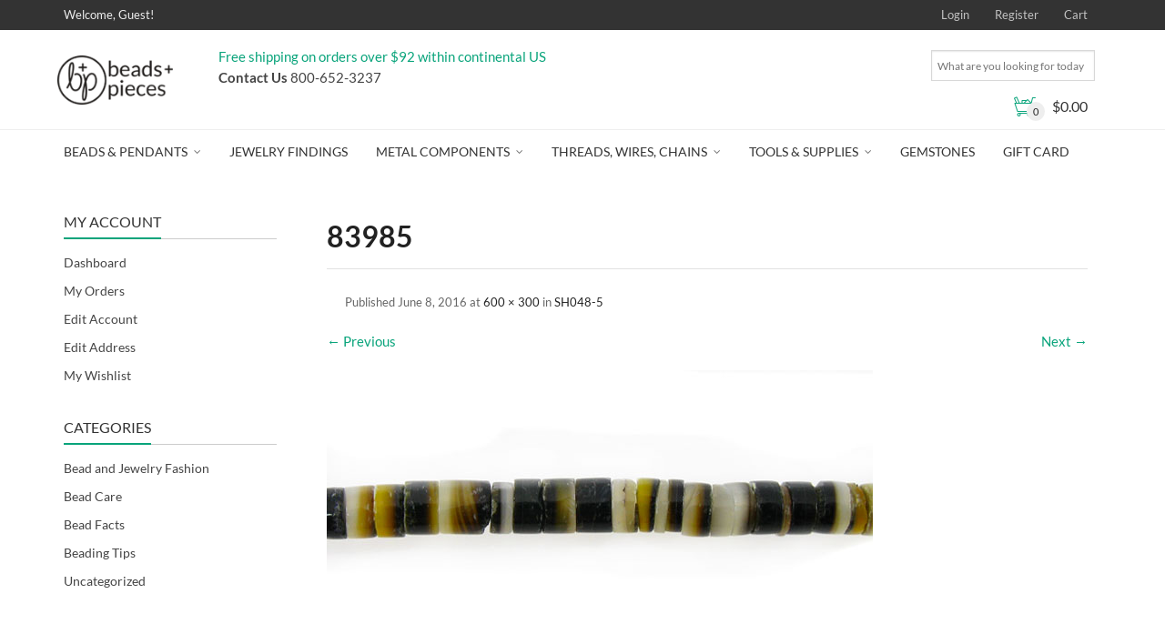

--- FILE ---
content_type: text/html; charset=UTF-8
request_url: https://www.beadsandpieces.com/black-lip-heishi-beads-4-5mm.html/83985-5/
body_size: 27745
content:
<!DOCTYPE html>
<!--[if IE 9 ]><html class="no-js ie9" lang="en-US"> <![endif]-->
<!--[if (gt IE 9)|!(IE)]><!--><html class="no-js" lang="en-US"> <!--<![endif]-->
<head>
<meta charset="UTF-8">
<meta name="viewport" content="width=device-width, initial-scale=1.0">
<title>83985 - Beads and Pieces</title>
<link rel="profile" href="http://gmpg.org/xfn/11">
<link rel="pingback" href="https://www.beadsandpieces.com/xmlrpc.php">        
<link rel="shortcut icon" href="https://www.beadsandpieces.com/wp-content/uploads/2017/01/icon.ico"/>
<link rel="apple-touch-icon-precomposed" href="https:"/>
<!--[if lte IE 9]><script src="http://cdnjs.cloudflare.com/ajax/libs/html5shiv/3.7/html5shiv.js"></script><![endif]-->
<style id="reCAPTCHA-style" >.google-recaptcha-container{display:block;clear:both;}</style>
<!-- This site is optimized with the Yoast SEO plugin v13.1 - https://yoast.com/wordpress/plugins/seo/ -->
<meta name="robots" content="noindex,follow"/>
<meta property="og:locale" content="en_US" />
<meta property="og:type" content="article" />
<meta property="og:title" content="83985 - Beads and Pieces" />
<meta property="og:url" content="https://www.beadsandpieces.com/black-lip-heishi-beads-4-5mm.html/83985-5/#main" />
<meta property="og:site_name" content="Beads and Pieces" />
<meta property="article:publisher" content="https://www.facebook.com/beadsandpieces/" />
<meta property="og:image" content="https://cdn.beadsandpieces.com/wp-content/uploads/2016/05/19011414/83985.jpg" />
<meta property="og:image:secure_url" content="https://cdn.beadsandpieces.com/wp-content/uploads/2016/05/19011414/83985.jpg" />
<meta property="og:image:width" content="600" />
<meta property="og:image:height" content="300" />
<meta name="twitter:card" content="summary" />
<meta name="twitter:title" content="83985 - Beads and Pieces" />
<meta name="twitter:image" content="https://cdn.beadsandpieces.com/wp-content/uploads/2016/05/19011414/83985.jpg" />
<script type='application/ld+json' class='yoast-schema-graph yoast-schema-graph--main'>{"@context":"https://schema.org","@graph":[{"@type":"WebSite","@id":"https://www.beadsandpieces.com/#website","url":"https://www.beadsandpieces.com/","name":"Beads and Pieces","inLanguage":"en-US","description":"Wholesale Beads, Pendants and Supplies for Jewelry Design","potentialAction":{"@type":"SearchAction","target":"https://www.beadsandpieces.com/?s={search_term_string}","query-input":"required name=search_term_string"}},{"@type":"WebPage","@id":"https://www.beadsandpieces.com/black-lip-heishi-beads-4-5mm.html/83985-5/#main#webpage","url":"https://www.beadsandpieces.com/black-lip-heishi-beads-4-5mm.html/83985-5/#main","name":"83985 - Beads and Pieces","isPartOf":{"@id":"https://www.beadsandpieces.com/#website"},"inLanguage":"en-US","datePublished":"2016-06-08T14:54:37+00:00","dateModified":"2019-11-12T08:46:05+00:00"}]}</script>
<!-- / Yoast SEO plugin. -->
<link rel='dns-prefetch' href='//www.google.com' />
<link rel='dns-prefetch' href='//fonts.googleapis.com' />
<link rel='dns-prefetch' href='//maxcdn.bootstrapcdn.com' />
<link rel='dns-prefetch' href='//s.w.org' />
<link rel="alternate" type="application/rss+xml" title="Beads and Pieces &raquo; Feed" href="https://www.beadsandpieces.com/feed/" />
<link rel="alternate" type="application/rss+xml" title="Beads and Pieces &raquo; Comments Feed" href="https://www.beadsandpieces.com/comments/feed/" />
<link rel="alternate" type="application/rss+xml" title="Beads and Pieces &raquo; 83985 Comments Feed" href="https://www.beadsandpieces.com/black-lip-heishi-beads-4-5mm.html/83985-5/#main/feed/" />
<script type="text/javascript">
window._wpemojiSettings = {"baseUrl":"https:\/\/s.w.org\/images\/core\/emoji\/12.0.0-1\/72x72\/","ext":".png","svgUrl":"https:\/\/s.w.org\/images\/core\/emoji\/12.0.0-1\/svg\/","svgExt":".svg","source":{"concatemoji":"https:\/\/www.beadsandpieces.com\/wp-includes\/js\/wp-emoji-release.min.js?ver=7e1d5757d633cf8b760291a8d1171772"}};
!function(e,a,t){var r,n,o,i,p=a.createElement("canvas"),s=p.getContext&&p.getContext("2d");function c(e,t){var a=String.fromCharCode;s.clearRect(0,0,p.width,p.height),s.fillText(a.apply(this,e),0,0);var r=p.toDataURL();return s.clearRect(0,0,p.width,p.height),s.fillText(a.apply(this,t),0,0),r===p.toDataURL()}function l(e){if(!s||!s.fillText)return!1;switch(s.textBaseline="top",s.font="600 32px Arial",e){case"flag":return!c([127987,65039,8205,9895,65039],[127987,65039,8203,9895,65039])&&(!c([55356,56826,55356,56819],[55356,56826,8203,55356,56819])&&!c([55356,57332,56128,56423,56128,56418,56128,56421,56128,56430,56128,56423,56128,56447],[55356,57332,8203,56128,56423,8203,56128,56418,8203,56128,56421,8203,56128,56430,8203,56128,56423,8203,56128,56447]));case"emoji":return!c([55357,56424,55356,57342,8205,55358,56605,8205,55357,56424,55356,57340],[55357,56424,55356,57342,8203,55358,56605,8203,55357,56424,55356,57340])}return!1}function d(e){var t=a.createElement("script");t.src=e,t.defer=t.type="text/javascript",a.getElementsByTagName("head")[0].appendChild(t)}for(i=Array("flag","emoji"),t.supports={everything:!0,everythingExceptFlag:!0},o=0;o<i.length;o++)t.supports[i[o]]=l(i[o]),t.supports.everything=t.supports.everything&&t.supports[i[o]],"flag"!==i[o]&&(t.supports.everythingExceptFlag=t.supports.everythingExceptFlag&&t.supports[i[o]]);t.supports.everythingExceptFlag=t.supports.everythingExceptFlag&&!t.supports.flag,t.DOMReady=!1,t.readyCallback=function(){t.DOMReady=!0},t.supports.everything||(n=function(){t.readyCallback()},a.addEventListener?(a.addEventListener("DOMContentLoaded",n,!1),e.addEventListener("load",n,!1)):(e.attachEvent("onload",n),a.attachEvent("onreadystatechange",function(){"complete"===a.readyState&&t.readyCallback()})),(r=t.source||{}).concatemoji?d(r.concatemoji):r.wpemoji&&r.twemoji&&(d(r.twemoji),d(r.wpemoji)))}(window,document,window._wpemojiSettings);
</script>
<style type="text/css">
img.wp-smiley,
img.emoji {
display: inline !important;
border: none !important;
box-shadow: none !important;
height: 1em !important;
width: 1em !important;
margin: 0 .07em !important;
vertical-align: -0.1em !important;
background: none !important;
padding: 0 !important;
}
</style>
<link rel='stylesheet' id='wp-block-library-css'  href='https://www.beadsandpieces.com/wp-includes/css/dist/block-library/style.min.css?ver=7e1d5757d633cf8b760291a8d1171772' type='text/css' media='all' />
<link rel='stylesheet' id='layerslider-css'  href='https://www.beadsandpieces.com/wp-content/plugins/LayerSlider/static/css/layerslider.css?ver=5.5.1' type='text/css' media='all' />
<link rel='stylesheet' id='ls-google-fonts-css'  href='https://fonts.googleapis.com/css?family=Lato:100,300,regular,700,900%7COpen+Sans:300%7CIndie+Flower:regular%7COswald:300,regular,700&#038;subset=latin%2Clatin-ext' type='text/css' media='all' />
<link rel='stylesheet' id='cg_toolkit_styles-css'  href='https://www.beadsandpieces.com/wp-content/plugins/commercegurus-toolkit/css/cg_toolkit.css?ver=7e1d5757d633cf8b760291a8d1171772' type='text/css' media='all' />
<link rel='stylesheet' id='wooajaxcart-css'  href='https://www.beadsandpieces.com/wp-content/plugins/woocommerce-ajax-cart/assets/wooajaxcart.css?ver=7e1d5757d633cf8b760291a8d1171772' type='text/css' media='all' />
<link rel='stylesheet' id='woof-css'  href='https://www.beadsandpieces.com/wp-content/plugins/woocommerce-products-filter/css/front.css?ver=2.2.3' type='text/css' media='all' />
<link rel='stylesheet' id='chosen-drop-down-css'  href='https://www.beadsandpieces.com/wp-content/plugins/woocommerce-products-filter/js/chosen/chosen.min.css?ver=2.2.3' type='text/css' media='all' />
<link rel='stylesheet' id='malihu-custom-scrollbar-css'  href='https://www.beadsandpieces.com/wp-content/plugins/woocommerce-products-filter/js/malihu-custom-scrollbar/jquery.mCustomScrollbar.css?ver=2.2.3' type='text/css' media='all' />
<link rel='stylesheet' id='icheck-jquery-color-css'  href='https://www.beadsandpieces.com/wp-content/plugins/woocommerce-products-filter/js/icheck/skins/flat/green.css?ver=2.2.3' type='text/css' media='all' />
<link rel='stylesheet' id='woof_by_backorder_html_items-css'  href='https://www.beadsandpieces.com/wp-content/plugins/woocommerce-products-filter/ext/by_backorder/css/by_backorder.css?ver=2.2.3' type='text/css' media='all' />
<link rel='stylesheet' id='woof_by_instock_html_items-css'  href='https://www.beadsandpieces.com/wp-content/plugins/woocommerce-products-filter/ext/by_instock/css/by_instock.css?ver=2.2.3' type='text/css' media='all' />
<link rel='stylesheet' id='woof_by_sku_html_items-css'  href='https://www.beadsandpieces.com/wp-content/plugins/woocommerce-products-filter/ext/by_sku/css/by_sku.css?ver=2.2.3' type='text/css' media='all' />
<link rel='stylesheet' id='woof_by_text_html_items-css'  href='https://www.beadsandpieces.com/wp-content/plugins/woocommerce-products-filter/ext/by_text/css/by_text.css?ver=2.2.3' type='text/css' media='all' />
<link rel='stylesheet' id='woof_color_html_items-css'  href='https://www.beadsandpieces.com/wp-content/plugins/woocommerce-products-filter/ext/color/css/html_types/color.css?ver=2.2.3' type='text/css' media='all' />
<link rel='stylesheet' id='woof_select_hierarchy_html_items-css'  href='https://www.beadsandpieces.com/wp-content/plugins/woocommerce-products-filter/ext/select_hierarchy/css/html_types/select_hierarchy.css?ver=2.2.3' type='text/css' media='all' />
<link rel='stylesheet' id='woof_select_radio_check_html_items-css'  href='https://www.beadsandpieces.com/wp-content/plugins/woocommerce-products-filter/ext/select_radio_check/css/html_types/select_radio_check.css?ver=2.2.3' type='text/css' media='all' />
<link rel='stylesheet' id='woof_slider_html_items-css'  href='https://www.beadsandpieces.com/wp-content/plugins/woocommerce-products-filter/ext/slider/css/html_types/slider.css?ver=2.2.3' type='text/css' media='all' />
<link rel='stylesheet' id='woof_step_filter_html_items-css'  href='https://www.beadsandpieces.com/wp-content/plugins/woocommerce-products-filter/ext/step_filer/css/step_filter.css?ver=2.2.3' type='text/css' media='all' />
<link rel='stylesheet' id='aws-style-css'  href='https://www.beadsandpieces.com/wp-content/plugins/advanced-woo-search/assets/css/common.css?ver=1.72' type='text/css' media='all' />
<link rel='stylesheet' id='wcqi-css-css'  href='https://www.beadsandpieces.com/wp-content/plugins/woocommerce-quantity-increment/assets/css/wc-quantity-increment.css?ver=7e1d5757d633cf8b760291a8d1171772' type='text/css' media='all' />
<link rel='stylesheet' id='wc-gateway-ppec-frontend-cart-css'  href='https://www.beadsandpieces.com/wp-content/plugins/woocommerce-gateway-paypal-express-checkout/assets/css/wc-gateway-ppec-frontend-cart.css?ver=7e1d5757d633cf8b760291a8d1171772' type='text/css' media='all' />
<link rel='stylesheet' id='cg-font-awesome-css'  href='//maxcdn.bootstrapcdn.com/font-awesome/4.3.0/css/font-awesome.min.css?ver=4.3.0' type='text/css' media='all' />
<link rel='stylesheet' id='cg-bootstrap-css'  href='https://www.beadsandpieces.com/wp-content/themes/adrenalin/inc/core/bootstrap/dist/css/bootstrap.min.css?ver=7e1d5757d633cf8b760291a8d1171772' type='text/css' media='all' />
<link rel='stylesheet' id='griwpc-recaptcha-style-css'  href='https://www.beadsandpieces.com/wp-content/plugins/recaptcha-in-wp-comments-form/css/recaptcha.css?ver=9.1.2' type='text/css' media='all' />
<style id='griwpc-recaptcha-style-inline-css' type='text/css'>
.google-recaptcha-container{display:block;clear:both;}
</style>
<link rel='stylesheet' id='jquery-lazyloadxt-spinner-css-css'  href='//www.beadsandpieces.com/wp-content/plugins/a3-lazy-load/assets/css/jquery.lazyloadxt.spinner.css?ver=7e1d5757d633cf8b760291a8d1171772' type='text/css' media='all' />
<link rel='stylesheet' id='cg-commercegurus-css'  href='https://www.beadsandpieces.com/wp-content/themes/adrenalin/css/commercegurus.css?ver=7e1d5757d633cf8b760291a8d1171772' type='text/css' media='all' />
<link rel='stylesheet' id='cg-responsive-css'  href='https://www.beadsandpieces.com/wp-content/themes/adrenalin/css/responsive.css?ver=7e1d5757d633cf8b760291a8d1171772' type='text/css' media='all' />
<link rel='stylesheet' id='cg-child-styles-css'  href='https://www.beadsandpieces.com/wp-content/themes/adrenalin-child/style.css?ver=7e1d5757d633cf8b760291a8d1171772' type='text/css' media='all' />
<link rel='stylesheet' id='redux-google-fonts-cg_reduxopt-css'  href='https://fonts.googleapis.com/css?family=Lato%3A100%2C300%2C400%2C700%2C900%2C100italic%2C300italic%2C400italic%2C700italic%2C900italic&#038;ver=1713391132' type='text/css' media='all' />
<script type='text/javascript' src='https://www.beadsandpieces.com/wp-includes/js/jquery/jquery.js?ver=1.12.4-wp'></script>
<script type='text/javascript' async='async' src='https://www.beadsandpieces.com/wp-includes/js/jquery/jquery-migrate.min.js?ver=1.4.1'></script>
<script type='text/javascript' src='https://www.beadsandpieces.com/wp-content/plugins/LayerSlider/static/js/greensock.js?ver=1.11.8'></script>
<script type='text/javascript' src='https://www.beadsandpieces.com/wp-content/plugins/LayerSlider/static/js/layerslider.kreaturamedia.jquery.js?ver=5.5.1'></script>
<script type='text/javascript' src='https://www.beadsandpieces.com/wp-content/plugins/LayerSlider/static/js/layerslider.transitions.js?ver=5.5.1'></script>
<script type='text/javascript' async='async' src='https://www.beadsandpieces.com/wp-content/plugins/recaptcha-woo/js/rcfwc.js?ver=1.0'></script>
<script type='text/javascript' async='async' src='https://www.google.com/recaptcha/api.js?explicit&#038;hl=en_US&#038;ver=7e1d5757d633cf8b760291a8d1171772'></script>
<script type='text/javascript'>
/* <![CDATA[ */
var wooajaxcart = {"updating_text":"Updating...","warn_remove_text":"Are you sure you want to remove this item from cart?","ajax_timeout":"800","confirm_zero_qty":"yes","use_faster_ajax":null,"qty_buttons_lock_input":null};
/* ]]> */
</script>
<script type='text/javascript' async='async' src='https://www.beadsandpieces.com/wp-content/plugins/woocommerce-ajax-cart/assets/wooajaxcart.js?ver=7e1d5757d633cf8b760291a8d1171772'></script>
<script type='text/javascript'>
/* <![CDATA[ */
var wc_add_to_cart_params = {"ajax_url":"\/wp-admin\/admin-ajax.php","wc_ajax_url":"https:\/\/www.beadsandpieces.com\/?wc-ajax=%%endpoint%%","i18n_view_cart":"View cart","cart_url":"https:\/\/www.beadsandpieces.com\/cart\/","is_cart":"","cart_redirect_after_add":"no"};
/* ]]> */
</script>
<script type='text/javascript' async='async' src='https://www.beadsandpieces.com/wp-content/plugins/woocommerce/assets/js/frontend/add-to-cart.min.js?ver=3.2.6'></script>
<script type='text/javascript' async='async' src='https://www.beadsandpieces.com/wp-content/plugins/woocommerce-quantity-increment/assets/js/wc-quantity-increment.min.js?ver=7e1d5757d633cf8b760291a8d1171772'></script>
<script type='text/javascript' async='async' src='https://www.beadsandpieces.com/wp-content/plugins/js_composer/assets/js/vendors/woocommerce-add-to-cart.js?ver=4.12'></script>
<script type='text/javascript' src='https://www.beadsandpieces.com/wp-content/themes/adrenalin/js/src/cond/owl.carousel.min.js?ver=7e1d5757d633cf8b760291a8d1171772'></script>
<script type='text/javascript' src='https://www.beadsandpieces.com/wp-content/themes/adrenalin/js/src/cond/modernizr.custom.min.js?ver=7e1d5757d633cf8b760291a8d1171772'></script>
<script type='text/javascript' src='https://www.beadsandpieces.com/wp-content/themes/adrenalin/js/src/cond/keyboard-image-navigation.js?ver=20120202'></script>
<link rel='https://api.w.org/' href='https://www.beadsandpieces.com/wp-json/' />
<link rel="EditURI" type="application/rsd+xml" title="RSD" href="https://www.beadsandpieces.com/xmlrpc.php?rsd" />
<link rel="wlwmanifest" type="application/wlwmanifest+xml" href="https://www.beadsandpieces.com/wp-includes/wlwmanifest.xml" /> 
<link rel='shortlink' href='https://www.beadsandpieces.com/?p=98299' />
<link rel="alternate" type="application/json+oembed" href="https://www.beadsandpieces.com/wp-json/oembed/1.0/embed?url=https%3A%2F%2Fwww.beadsandpieces.com%2Fblack-lip-heishi-beads-4-5mm.html%2F83985-5%2F%23main" />
<link rel="alternate" type="text/xml+oembed" href="https://www.beadsandpieces.com/wp-json/oembed/1.0/embed?url=https%3A%2F%2Fwww.beadsandpieces.com%2Fblack-lip-heishi-beads-4-5mm.html%2F83985-5%2F%23main&#038;format=xml" />
<meta name="google-site-verification" content="w0RvHa5GoGYv33JpOKKSVS5R5e6JxtrqUt4yA-QdlGw" /><script src="https://www.google.com/recaptcha/api.js" async defer></script>
<script type="text/javascript">
(function(url){
if(/(?:Chrome\/26\.0\.1410\.63 Safari\/537\.31|WordfenceTestMonBot)/.test(navigator.userAgent)){ return; }
var addEvent = function(evt, handler) {
if (window.addEventListener) {
document.addEventListener(evt, handler, false);
} else if (window.attachEvent) {
document.attachEvent('on' + evt, handler);
}
};
var removeEvent = function(evt, handler) {
if (window.removeEventListener) {
document.removeEventListener(evt, handler, false);
} else if (window.detachEvent) {
document.detachEvent('on' + evt, handler);
}
};
var evts = 'contextmenu dblclick drag dragend dragenter dragleave dragover dragstart drop keydown keypress keyup mousedown mousemove mouseout mouseover mouseup mousewheel scroll'.split(' ');
var logHuman = function() {
if (window.wfLogHumanRan) { return; }
window.wfLogHumanRan = true;
var wfscr = document.createElement('script');
wfscr.type = 'text/javascript';
wfscr.async = true;
wfscr.src = url + '&r=' + Math.random();
(document.getElementsByTagName('head')[0]||document.getElementsByTagName('body')[0]).appendChild(wfscr);
for (var i = 0; i < evts.length; i++) {
removeEvent(evts[i], logHuman);
}
};
for (var i = 0; i < evts.length; i++) {
addEvent(evts[i], logHuman);
}
})('//www.beadsandpieces.com/?wordfence_lh=1&hid=53FBA8681FACD0F739B11A9DB4062B33');
</script><meta name="referrer" content="always"/>        <script type="text/javascript">
var view_mode_default = 'list-layout';
var cg_sticky_default = 'no';
var cg_chosen_variation = 'wc_chosen_variation_enabled';
</script>
<noscript><style>.woocommerce-product-gallery{ opacity: 1 !important; }</style></noscript>
<script>
// Set to the same value as the web property used on the site
var gaProperty = "UA-1153254-1";
// Disable tracking if the opt-out cookie exists.
var disableStr = "ga-disable-" + gaProperty;
if (document.cookie.indexOf(disableStr + "=true") > -1) {
window[disableStr] = true;
}
// Opt-out function
function gaOptout() {
var expDate = new Date;
expDate.setMonth(expDate.getMonth() + 26);
document.cookie = disableStr + "=true; expires="+expDate.toGMTString()+";path=/";
window[disableStr] = true;
}
</script><script async src="https://www.googletagmanager.com/gtag/js?id=UA-1153254-1"></script>
<script>
window.dataLayer = window.dataLayer || [];
function gtag(){dataLayer.push(arguments);}
gtag("js", new Date());
gtag("config", "UA-1153254-1",{ "cookie_domain":"auto"});
</script>
<script>(window.gaDevIds=window.gaDevIds||[]).push('5CDcaG');</script><meta name="generator" content="Powered by Visual Composer - drag and drop page builder for WordPress."/>
<!--[if lte IE 9]><link rel="stylesheet" type="text/css" href="https://www.beadsandpieces.com/wp-content/plugins/js_composer/assets/css/vc_lte_ie9.min.css" media="screen"><![endif]--><!--[if IE  8]><link rel="stylesheet" type="text/css" href="https://www.beadsandpieces.com/wp-content/plugins/js_composer/assets/css/vc-ie8.min.css" media="screen"><![endif]-->
<style type="text/css">
.menu-item-79735 .cg-menu-img {display: none;}
.menu-item-79736 .cg-menu-img {display: none;}
.menu-item-79737 .cg-menu-img {display: none;}
.menu-item-79738 .cg-menu-img {display: none;}
.menu-item-104074 .cg-menu-img {display: none;}
.menu-item-79740 .cg-menu-img {display: none;}
.menu-item-122963 .cg-menu-img {display: none;}
.cg-header-fixed .menu > li.menu-full-width .cg-submenu-ddown .container > ul > li > a:hover, .cg-primary-menu .menu > li.menu-full-width .cg-submenu-ddown .container > ul > li > a:hover 
{
color: #f2f2f2;
}
body {
background-color: #ffffff; 
}
#wrapper {
background-color: #ffffff; 
}
#top,
.new.menu-item a:after, 
.faqs-reviews .accordionButton .icon-plus:before,
.container .cg-product-cta a.button.addedcg-product-cta .button:hover, 
.container .cg-product-cta a.button.loading,
.defaultloop .add_to_cart_button.loading,
.mc4wp-form input[type="submit"],
body.woocommerce .widget_layered_nav ul.yith-wcan-label li a:hover, 
body.woocommerce-page .widget_layered_nav ul.yith-wcan-label li a:hover, 
body.woocommerce-page .widget_layered_nav ul.yith-wcan-label li.chosen a,
.content-area ul li:before,
.container .mejs-controls .mejs-time-rail .mejs-time-current,
.wpb_toggle:before, h4.wpb_toggle:before,
#filters button.is-checked,
.container .cg-product-cta a.button.added, 
.container .cg-product-cta a.button.loading,
.defaultloop .add_to_cart_button.added,
.tipr_content,
.navbar-toggle .icon-bar,
.woocommerce-page .container input.button,
.woocommerce-page .container button.button,
.product-title-wrapper,
#calendar_wrap caption,
.content-area table.my_account_orders td.order-actions a,
.woocommerce-page .container #yith-wcwl-form a.button,
.content-area article a.more-link,
.subfooter #mc_signup_submit,
.cg-quickview-product-pop .single-product-details .button,
.container .wpb_accordion .wpb_accordion_wrapper .wpb_accordion_header.ui-accordion-header-active,
.page-numbers li span.current,
.page-numbers li a:hover,
.owl-theme .owl-controls .owl-page.active span, 
.owl-theme .owl-controls.clickable .owl-page:hover span
{
background-color: #09a47b !important; 
}
/* non !important overrides */ 
.header-wrapper 
{
background-color: #09a47b; 
}
.cg-product-cta .button:hover,
.defaultloop .button:hover,
.woocommerce-page .container .price_slider_amount .button:hover,
ul.tiny-cart li ul.cart_list li.buttons .button,
#respond input#submit:hover,
.woocommerce-page .container p.return-to-shop a.button:hover,
.blog-pagination ul li a:hover,
body.error404 .content-area a.btn:hover,
#respond input#submit:hover, 
.wpcf7 input.wpcf7-submit:hover,
.container .wpb_tour_next_prev_nav a:hover
{
color: #09a47b !important;
border-color: #09a47b !important;
}
.page-numbers li span.current,
.page-numbers li a:hover,
.container .cg-product-cta a.button.added,
.defaultloop .add_to_cart_button.added, 
.container .cg-product-cta a.button.loading,
.prev-product:hover:before, 
.next-product:hover:before,
.owl-theme .owl-controls .owl-page.active span, 
.owl-theme .owl-controls.clickable .owl-page:hover span 
{
border-color: #09a47b;
}
a,
.cg-features i,
.cg-features h2,
.widget_layered_nav ul.yith-wcan-list li a:before,
.widget_layered_nav ul.yith-wcan-list li.chosen a:before,
.widget_layered_nav ul.yith-wcan-list li.chosen a,
blockquote:before,
blockquote:after,
article.format-link .entry-content p:before,
.container .ui-state-default a, 
.container .ui-state-default a:link, 
.container .ui-state-default a:visited,
.logo a,
.woocommerce-breadcrumb a,
#cg-articles h3 a,
.cg-wp-menu-wrapper .menu li:hover > a,
.cg-recent-folio-title a, 
.content-area h2.cg-recent-folio-title a,
.content-area .order-wrap h3,
.cg-product-info .yith-wcwl-add-to-wishlist a:hover:before,
.cg-product-wrap .yith-wcwl-add-to-wishlist .yith-wcwl-wishlistexistsbrowse.show a:before,
.widget_rss ul li a,
.lightwrapper .widget_rss ul li a,
.woocommerce-tabs .tabs li a:hover,
.summary .price,
.content-area .cart_totals h2,
.widget.widget_recent_entries ul li a,
.blog-pagination ul li.active a,
.icon.cg-icon-bag-shopping-2, 
.icon.cg-icon-basket-1, 
.icon.cg-icon-shopping-1,
#top-menu-wrap li a:hover,
.cg-product-info .amount,
.defaultloop .amount,
.single-product-details .price ins,
.prev-product:hover:before, 
.next-product:hover:before,
body.woocommerce-checkout .woocommerce-info a,
.widget_layered_nav ul li.chosen a:before
{
color: #09a47b;
}
.owl-theme .owl-controls .owl-buttons div:hover,
.content-area blockquote:hover, 
article.format-link .entry-content p:hover,
.blog-pagination ul li a:hover,
.blog-pagination ul li.active a,
.container .ui-state-hover,
#filters button.is-checked,
#filters button.is-checked:hover,
.container form.cart .button:hover, 
.woocommerce-page .container p.cart a.button:hover,
.map_inner,
.order-wrap,
.woocommerce-page .container .cart-collaterals input.checkout-button, 
.woocommerce .checkout-button,
h4.widget-title span,
.content-area article a.more-link,
.wpb_teaser_grid .categories_filter li.active a,
.container .wpb_accordion .wpb_accordion_wrapper .wpb_accordion_header.ui-accordion-header-active
{
border-color: #09a47b;
}
.woocommerce .woocommerce_tabs ul.tabs li.active a, 
.woocommerce .woocommerce-tabs ul.tabs li.active a, 
ul.tabNavigation li a.active,
.wpb_teaser_grid .categories_filter li.active a,
.cg-quick-view-wrap a,
ul.tiny-cart li ul.cart_list li.buttons .button.checkout
{
background: #09a47b !important;
}
.tipr_point_top:after,
.woocommerce .woocommerce-tabs ul.tabs li.active a:after {
border-top-color: #09a47b;
}
.tipr_point_bottom:after,
.content-area a:hover
{
border-bottom-color: #09a47b;
}
a,
.logo a,
.navbar ul li.current-menu-item a, 
.navbar ul li.current-menu-ancestor a, 
#cg-articles h3 a,
.widget-area .widget.widget_rss ul li a,
.widget-area .widget #recentcomments li a,
.current_page_ancestor,
.current-menu-item,
.cg-primary-menu .menu > li.current-menu-item > a,
.cg-primary-menu .menu > li.current-menu-ancestor > a
{
color: #09a47b; 
}
#top .dropdown-menu li a:hover, 
ul.navbar-nav li .nav-dropdown li a:hover,
.navbar ul li.current-menu-item a:hover, 
.navbar ul li.current-menu-ancestor a:hover,
.owl-theme .owl-controls .owl-buttons div:hover,
.woocommerce ul.product_list_widget li a:hover,
.content-area a.reset_variations:hover,
.widget_recent_entries ul li a:hover,
.content-area article h2 a:hover,
.content-area footer.entry-meta a:hover,
.content-area footer.entry-meta .comments-link:hover:before, 
.content-area a.post-edit-link:hover:before,
.scwebsite:hover:before,
.cg-header-fixed .menu > li .cg-submenu-ddown .container > ul > li a:hover, 
body .cg-primary-menu .menu > li .cg-submenu-ddown .container > ul > li a:hover, 
.cg-submenu-ddown .container > ul > li > a:hover,
.cg-header-fixed .menu > li .cg-submenu-ddown .container > ul > li a:hover,
.cg-primary-menu .menu > li .cg-submenu-ddown .container > ul > li a:hover
{
color: #09a47b !important; 
}
.header,
.cg-menu-default,
.cg-menu-below
{
background-color: #ffffff; 
}
.cg-header-fixed-wrapper.cg-is-fixed
{
background-color: #ffffff; 
}
ul.tiny-cart li a {
color: #111111 !important; 
}
.lightwrapper 
{
background-color: #f4f4f4; 
}
.subfooter 
{
background-color: #dedede; 
}
.footer 
{
background-color: #dedede; 
}
.lightwrapper h4, .lightwrapper ul li a 
{
color: #222222 !important; 
}
.subfooter #mc_subheader,
.subfooter .widget_recent_entries ul li a,
.subfooter ul.product_list_widget li a,
.subfooter #mc_signup_submit,
.subfooter p a,
.subfooter h4,
.subfooter h4.widget-title,
.subfooter,
.subfooter .textwidget,
.bottom-footer-left a
{
color: #1f1c1b !important; 
}
.footer p
{
color: #1f1c1b; 
}
.cg-product-cta .add_to_cart_button, 
.cg-product-cta .product_type_external,
.cg-product-cta .product_type_grouped
{
background: #09a47b !important; 
}
.cg-product-cta .add_to_cart_button,
.cg-product-cta .product_type_external,
.cg-product-cta .product_type_grouped,
.defaultloop .button
{
color: #ffffff !important; 
}
.header,
/* ul.tiny-cart, */
.mean-bar,
.cg-menu-default,
.cg-menu-default .logo,
.cg-menu-below,
.responsive-container,
.cg-menu-below .logo,
.dummy
{
height: 110px; 
}
.cg-menu-below .img-container img {
max-height: 110px;
}
.cg-logo-cart-wrap input.sb-search-submit,
.cg-header-search input.search-submit {
top: 55px;
margin-top: -15px;
}
.cg-menu-default .logo img, .cg-menu-below .logo img {
max-height: 110px; 
}
.text-logo h1,
#top-bar-wrap,
#top-bar-wrap,
.top-nav-wrap ul li a,
.cg-announcements li,
.cg-header-search,
.cg-menu-below .sb-search
{
line-height: 110px; 
}
ul.tiny-cart li ul li, .cg-header-fixed-wrapper.cg-is-fixed ul.tiny-cart li ul li {
height: auto;
}
.cg-logo-inner-cart-wrap .autocomplete-suggestions
{
top: 55px; 
bottom: auto;
margin-top: 6px;
}
.cg-header-fixed .cg-cart-count {
top: 30px; 
bottom: auto;
margin-top: -3px;
}
@media only screen and (min-width: 1100px) {
.cg-logo-center .logo img {
top: -110px; 
}
}
.cg-header-fixed-wrapper.cg-is-fixed .header, 
.cg-header-fixed-wrapper.cg-is-fixed ul.tiny-cart,
.cg-header-fixed-wrapper.cg-is-fixed ul.tiny-cart li, 
.cg-header-fixed-wrapper.cg-is-fixed .mean-bar,
.cg-header-fixed .menu, .cg-primary-menu .menu
{
height: 60px; 
}
.cg-header-fixed-wrapper.cg-is-fixed ul.tiny-cart li:hover ul.cart_list
{
top: 60px !important;
}
.cg-header-fixed-wrapper.cg-is-fixed .cg-header-fixed .menu > li > a,
.cg-header-fixed-wrapper.cg-is-fixed .text-logo h1,
.cg-header-fixed-wrapper.cg-is-fixed .cg-announcements li,
.cg-header-fixed-wrapper.cg-is-fixed ul.tiny-cart,
.cg-header-fixed-wrapper.cg-is-fixed ul.tiny-cart li,
.cg-header-fixed-wrapper.cg-is-fixed .navbar ul li a
{
line-height: 60px;
}
.cg-header-fixed-wrapper.cg-is-fixed .logo img {
max-height: 60px; 
}
.cg-header-fixed-wrapper.cg-is-fixed .logo {
height: 60px; 
}
#top-bar-search .autocomplete-suggestions {
margin-top: -55px; 
}
#lang_sel {
margin-top: 55px; 
}
@media only screen and (max-width: 1100px) { 
.header,
ul.tiny-cart,
ul.tiny-cart li,
.mean-bar,
.cg-menu-default,
.cg-menu-default .logo,
.cg-menu-below,
.cg-menu-below .logo,
.responsive-container
{
/* $cg_header_height_mobile */
height: 60px; 
}
.cg-menu-default .logo img, 
.cg-menu-below .logo img,
.cg-menu-below .img-container img {
max-height: 60px; 
}
ul.tiny-cart, 
.logo a,
.navbar ul li a,
.text-logo h1,
.cg-announcements li
{
/* $cg_header_height_mobile */
line-height: 60px !important; 
}
ul.tiny-cart li {
line-height: inherit !important;
}
ul.tiny-cart li:hover ul.cart_list {
top: 60px;
}
.logo img {
max-height: 60px;
}
.mean-container a.meanmenu-reveal {
padding: 20px 15px;
}
.mean-container .mean-nav {
top: 60px;
}
.cg-header-cart-icon-wrap {
top: -60px; 
}
.cg-cart-count {
top: 30px; 
}
}
.menu-full-width .cg-menu-title-wrap
{
line-height: 200px;
}
.menu-full-width .cg-menu-img {
height: 200px; 
}
.cg-announcement { padding-top: 18px; padding-left: 20px; }
.testimonials-wrap { padding: 0px; }
.testimonials-wrap p { margin: 0px !important; font-size: 14px; }
.testimonials-wrap img { margin-bottom: 0px; }
.owl-carousel .owl-wrapper-outer { padding-top: 0px; }
.testimonials-wrap .owl-carousel .owl-item { padding-bottom: 16px; }
.facebook-link, .twitter-link, .linkedin-link, .pinterest-link, .rss-link { border-radius: 0px; width: 33px; height: 33px; line-height: 33px; color: #fff !important; text-align: center; display: inline-block; margin-right: 9px; }
.facebook-link i.fa, .twitter-link i.fa, .linkedin-link i.fa, .pinterest-link i.fa, .rss-link i.fa { line-height: 33px; }
.fa { font-size: 24px; }
.hforseo {display:none;}
.linkedin-link { background: #01669a; }
.linkedin-link:hover { color: #fff; opacity: 0.7; }
.subfooter h4.widget-title, .subfooter h4 { text-transform: lowercase; font-size: 18px; margin-bottom: 8px; }
.subfooter ul li { border-bottom: 0px solid transparent; padding: 0px !important; }
.subfooter ul li a { color: #1f1c1b !important; font-size: 14px; line-height: 20px; }
.subfooter ul li a:hover { text-decoration: underline; }.top-links, .bottom-links, .phone, .bottom-img { margin-top: 0px !important; margin-bottom: 12px !important; padding: 0px !important; text-align: center; }
.top-links, .bottom-links, .phone, .bottom-img { margin-top: 0px !important; margin-bottom: 12px !important; padding: 0px !important; text-align: center; }
.top-links, p.top-links { font-size: 18px; }
.top-links a { font-size: 18px; color: #1f1c1b; }
.top-links a:hover, .bottom-links a:hover, .phone a:hover { text-decoration: underline; }
.bottom-links, p.bottom-links { font-size: 14px; }
.bottom-links a { font-size: 14px; color: #1f1c1b; }
.phone, p.phone { font-size: 24px; font-weight: 400; }
.footer {  }
#text-7.col-lg-3 { width: 50% !important; }
.wpb_text_column { margin-top: 40px; }
ul.tiny-cart { position: absolute; float: none; right: 15px; }
.cg-menu-below .sb-search { line-height: 80px !important; }
@media (min-width: 1100px) { .cg-main-menu { width: 100%; } }
.cg-wc-messages { background-color: #dedede !important; }
.woocommerce-message, .woocommerce-message .button, .woocommerce .container .woocommerce-message a.button { color: #333; }
.woocommerce .container .woocommerce-message a.button { border-color: #333 !important; }
.woocommerce-page .list-layout .cg-product-info .name { font-size: 16px; font-weight: 700; line-height: 24px !important; max-width: 80%; }
.woocommerce-page .list-layout .cg-product-excerpt { font-size: 14px;  }
.woocommerce-page .list-layout .cg-product-wrap { padding-top: 16px; padding-bottom: 6px; margin-bottom: 0px;}
.cg-product-img .first-flip { max-width: 115px; max-height: 125px; }
.woocommerce-page .list-layout .cg-product-meta-wrap { width: 80%; }
body.archive .list-layout .cg-product-img, body.single .list-layout .cg-product-img { max-width: 150px; }
.woocommerce-page .list-layout .cg-product-info .category { display: none; }
.cg-product-cta button.button:hover { color: #ddd !important; }
.product.cg-product-wrap .cart .quantity input.plus, .product.cg-product-wrap .cart .quantity input.minus, .woocommerce .product.cg-product-wrap .cart .quantity input.qty { height: 34px; line-height: 34px; }
.woocommerce-page .container button.button { margin-top: 0px; vertical-align: top; color: #fff !Important; }
.line1Short { text-transform: capitalize; }
.product-category-description p { opacity: 1; }
.cg-product-detail .product_title { font-size: 28px !important; text-transform: capitalize; }
.product-nocols .product-images #sync1 { padding-left: 0px; }
.product.cg-product-wrap .dynamic-pricing { float: right; margin-right: 134px; margin-top: -44px; }
.toggleGrid, .toggleList { display: none; }
.dynamic-pricing .col1 { width: 56px; }
.woocommerce-page .container div.product .yit-wcan-container .cg-product-cta form.cart button.button { float: right !important; height: 34px !important; line-height: 34px !important; }
.cg-product-wrap .yith-wcwl-add-to-wishlist { right: 16px !important; }
.cg-product-gallery-img img { width: auto !important; }
.item.cg-product-gallery-img { text-align: center; }
.descriptionInfo .unit { float: left; margin-right: 12px; }
.owl-item img { display: none; }
.owl-item p { max-height: 143px; overflow: hidden; }
.cg-blog-layout .entry-content img { display: none; }
.cg-blog-layout .entry-content h2 { margin: 0px; font-size: 16px !important; font-weight: 400 !important; }
.cg-blog-layout .entry-content p { margin-bottom: 0px; }
body.blog .content-area .image { width: 225px; float: left; margin-right: 25px; text-align: center; }
body.blog .content-area .image img { float: left; max-height: 200px; width: auto; margin-right: auto; margin-left: auto; margin-top: 30px; max-width: 225px; margin-bottom: 90px; }
.blog .content-area article h2 a { font-size: 28px; line-height: 32px; }
.content-area header .entry-meta:before { display: none; }
.products-per-page select { font-size: 13px; border: 1px solid #ccc; padding: 7px 6px; line-height: 1.428571429; color: #777; }
.products-per-page select.wppp-select option { color: ##777; }
.woocommerce-page .container .single-product-details a.button.woocommerce_waitlist { background-color: #09a47b; font-size: 16px !important; line-height: 28px !important; }
.summary p.out-of-stock { font-size: 15px; }
.sku_wrapper, .sku { font-size: 16px; font-weight: bold; line-height: 23px; }
.yith-wcan-select-wrapper ul.yith-wcan-select.yith-wcan li a, .widget_layered_nav ul.yith-wcan li a, .widget_layered_nav ul.yith-wcan li span { padding: 0px 0px 0px 5px; }
.widget_layered_nav ul.yith-wcan { margin-bottom: 0px; }
.widget.woocommerce { margin-bottom: 15px; }
.chosen-container { margin-top: 0px; margin-bottom: 0px; }
.category-imagewrapper { max-width: 821px; margin: 0px auto; }
.category-imagewrapper.shell { max-width: 515px; }
.category-imagewrapper.shell .category-image img { max-height: 103.5px; }
.category-image { display: inline-block; text-align: center; vertical-align: top}
.category-image img { max-width: 100px; }
.categoryDescription { max-width: 90px; margin: 0px auto; }
a .categoryDescription { color: #fff; }
.mc-field-group input[type="text"], .mc-field-group input[type="email"]{ margin-top: 10px; margin-left: 20px; margin-bottom: 10px; }
#mc_embed_signup_scroll input[type="submit"] { border: 0px solid transparent; background-image: none; background-color: #09a47b; color: #fff; text-transform: uppercase; padding: 8px 14px; }
.mc-field-group.input-group ul { list-style-type: none; }
.mc-field-group.input-group input[type="checkbox"] { zoom: 125%; margin-right: 12px; vertical-align: top; }
.content-area .mc-field-group.input-group ul li:before, h4.wpb_toggle:before { background-color: transparent !important; }
.widget_execphp { float: left; line-height: 33px; color: #eee; margin-right: 8px; }
.top-bar-right .widget_nav_menu ul li { list-style-type: none; display: inline; margin-left: 25px;}
.list-layout .cg-product-cta { width: auto !important; margin-top: -50px !important; clear: both;}
.woocommerce-page .list-layout .cg-product-meta-wrap {height: 130px;}
.page-numbers li span:hover, .page-numbers li a:hover, .pagination li span:hover, .pagination li a:hover{-webkit-border-radius: 17px;-moz-border-radius: 17px;border-radius: 17px;}
.page-numbers li span, .page-numbers li a, .pagination li span, .pagination li a{-webkit-border-radius: 17px;-moz-border-radius: 17px;border-radius: 17px;}
.cart_item .quantity .screen-reader-text{ display:none;}
.category-imagewrapper.shell {max-width: 1041px;}
.category-imagewrapper {max-width: 1041px;}
#text-9.col-lg-3 { width: 50%; } 
.cg-primary-menu .menu > li > a { font-size:14px !important; }
.cg-product-mats span { font-size:14px !important; }
.cg-product-mats p a {font-size:14px !important; }
.cg-product-mats p {display:inline; }
#pwgc-purchase-container {display:block!important; }
.beadspendant_sel {border: 0px;border-bottom: 1px solid #e3e3e3;padding: 5px;}
@media screen and (min-width: 1101px) { .cart-wrap { margin-top: -50px; } .cg-menu-below .logo img { padding: 0px 20px 0px 0px; max-width: 147px !important; } }
@media screen and (max-width: 1100px) { .cg-menu-below .logo img { padding-top: 4px !important; padding-bottom: 4px !important; } .cg-announcement { display: none; } .shop-sidebar-left { clear: both; } .product-nocols { margin-left: -8px; margin-right: -8px; } .content-area table.cart .quantity input.qty { width: 32px !important; } .content-area table.cart tr td.product-name { width:240px } }
@media screen and (max-width: 768px) { body.archive . .cg-product-img, body.single .list-layout .cg-product-img { max-width: 125px; } .facebook-link, .twitter-link, .linkedin-link, .pinterest-link, .rss-link { margin-right: 4px; } .related.products .quantity.buttons_added { padding-right: 22px; } .woocommerce-page .list-layout .related.products .cg-product-info .name { max-width: 305px; } }
@media screen and (max-width: 767px) { #nav_menu-2 { text-align: center; } #text-7.col-lg-3 { width: 100% !important; } #text-9.col-lg-3 { width: 100% !important; } .wpb_layerslider_element { min-height: 190px; } .woocommerce-page .list-layout .cg-product-img { max-width: 100% !important; width: 100% !important; } .product.cg-product-wrap .dynamic-pricing { float: none; margin-top: auto; margin-right: auto; } .products-per-page select { display: none; } .list-layout .cg-product-meta-wrap { width: 100% !important; margin-top: 20px !important; } .woocommerce-page .list-layout .cg-product-wrap { margin-left: auto; padding-left: 15px; padding-right: 15px; } }
@media screen and (max-width: 500px) { .wpb_layerslider_element { min-height: 0px; } .page-numbers li { margin-left: -2px; } .list-layout .cg-product-cta { text-align: left; width: 100%; margin-top: 5px; } .content-area table.cart tr td.product-name { width: auto; } .content-area table.cart .quantity input.qty { width: 30px !important; } .content-area table.cart tr td.product-quantity { width: 88px; } }
</style>
<style type="text/css" id="wp-custom-css">
.woocommerce-page .container .cart-collaterals input {
width: 55%;
border-radius: 5px !important;
}
.remove {
float: right;
margin-right: 30px;
background: #c00214;
padding: 7px;
border-radius: 12px;
height: 25px;
padding-top: 0px;
color: #fff !important;
}
.cart_pro{
border-bottom: solid 1px #e2e2e2;
}
.product-name {
width: 25% !important;
}
.minus, .plus {
border-radius: 40px !important;
background: #09a47b !important;
color: #fff !important;
margin-right: 4px !important;
margin-left: 2px !important;
height: 25px !important;
line-height: 20px !important;
}
.content-area table.cart tr td.product-thumbnail {
width: 200px;
}
.woocommerce table.cart img, .woocommerce #content table.cart img, .woocommerce-page table.cart img, .woocommerce-page #content table.cart img {
width: auto !important;
}
.content-area table.cart tr td.product-thumbnail {
width: 140px;
}
.cart_right{float:right;}
.update-button {
width: 40% !important;
}
.page-id-8 #pwgc-redeem-button {
width: 49%;
}
.page-id-8 #pwgc-redeem-gift-card-container {
margin-top: 20px;
}
.page-id-8 .wcppec-checkout-buttons {
text-align: left;
}
.page-id-8 .wcppec-checkout-buttons__button {
padding-top:0px;
}
.page-id-8 strong {
font-weight: 600 !important;
}
.page-id-122755 .owl-item span {
font-weight: 600;
color: #000;
font-size: 18px;
}
.page-id-122755 .owl-item p {
font-size: 18px !important;
text-align: left;
padding-left: 25px;
}
.page-id-122755 .owl-item {
background-image: url(https://cdn.beadsandpieces.com/wp-content/uploads/2018/12/03224800/quote11.png);
background-repeat: no-repeat;
padding-top: 45px !important;
background-size: 40px auto;
}
.woocommerce-page .container .cart-collaterals .green {
color: #09a47b !important;
background: #fff !important;
border: none;
text-decoration: underline;
}
/*header search css*/
.cg-logo-cart-wrap .cg-wp-menu-wrapper .cg-header-search h4.widget-title{
display: none;
}
.cg-logo-cart-wrap .cg-wp-menu-wrapper .cg-header-search .aws-container .aws-search-field{
height: 34px;
}
.cg-logo-cart-wrap .cg-wp-menu-wrapper .cg-header-search{
margin-top: 22px;
width: 180px;
}		</style>
<style type="text/css" title="dynamic-css" class="options-output">.cg-primary-menu .menu > li > a, .cart_subtotal .amount{font-family:Lato;text-transform:uppercase;font-weight:400;font-style:normal;color:#333;font-size:16px;}.cg-header-fixed .menu > li.menu-full-width .cg-submenu-ddown .container > ul > li > a, .cg-primary-menu .menu > li.menu-full-width .cg-submenu-ddown .container > ul > li > a, .menu-full-width .cg-menu-title{font-family:Lato;text-transform:uppercase;font-weight:400;font-style:normal;color:#fff;font-size:17px;}.cg-primary-menu .menu > li .cg-submenu-ddown .container > ul > li a, .cg-submenu-ddown .container > ul > li > a{font-family:Lato;text-transform:uppercase;font-weight:400;font-style:normal;color:#f2f2f2;font-size:14px;}.cg-header-fixed .menu > li .cg-submenu-ddown, .cg-primary-menu .menu > li .cg-submenu-ddown, .cg-header-fixed .menu > li.menu-full-width .cg-submenu-ddown, .cg-primary-menu .menu > li.menu-full-width .cg-submenu-ddown, .cg-header-fixed .menu > li .cg-submenu-ddown .container > ul .menu-item-has-children .cg-submenu li, .cg-primary-menu .menu > li .cg-submenu-ddown .container > ul .menu-item-has-children .cg-submenu li,.cg-header-fixed .menu > li.menu-full-width .cg-submenu-ddown,.cg-primary-menu .menu > li.menu-full-width .cg-submenu-ddown, .menu-full-width .cg-menu-title{background:#181a19;}.cg-primary-menu .menu > li .cg-submenu-ddown .container > ul > li a, .cg-submenu-ddown .container > ul > li > a{border-top:0px solid #383838;border-bottom:1px solid #383838;border-left:1px solid #383838;border-right:1px solid #383838;}body,select,input,textarea,button,.widget ul li a{font-family:Lato;line-height:23px;font-weight:400;font-style:normal;color:#444;font-size:15px;}a.btn,.content-area a.btn,.content-area a.btn:hover,#respond input#submit,.wpcf7 input.wpcf7-submit,ul.navbar-nav li .nav-dropdown > ul > li.menu-parent-item > a,ul.tiny-cart li ul.cart_list li.buttons .button,#get-started .main h6,.content-area .see-through,.testimonials-wrap  span,.faqs-reviews ul li h6,.cg-product-info .category,.products .onsale,.woocommerce span.onsale,.products .woocommerce-page span.onsale,.onsale,.woocommerce .container span.onsale,.woocommerce-page .container span.onsale,.cart .quantity,.woocommerce .button,.woocommerce .container a.button,.cg-product-cta,.mc4wp-form input[type="submit"],.woocommerce .container button.button,.woocommerce .container input.button,.woocommerce .container #respond input#submit,.woocommerce .container #content input.button,.woocommerce-page .container .cg-product-cta a.button,.cg-product-cta .button,.woocommerce-page .container a.button,.defaultloop .button,.woocommerce-page .container button.button,.woocommerce-page .container input.button,.woocommerce-page .container #respond input#submit,.woocommerce-page .container #content input.button,.added_to_cart,.woocommerce .container div.product form.cart .button,.woocommerce .container #content div.product form.cart .button,.woocommerce-page .container div.product form.cart .button,.woocommerce-page .container #content div.product form.cart .button,.woocommerce-page .container p.cart a.button,.cg-quickview-product-pop .single-product-details .button,.content-area .woocommerce .summary .button,.woocommerce .container span.onsale,.woocommerce-page .container span.onsale,.woocommerce-page .container a.button.small,.content-area .woocommerce a.button.small,.widget_product_search input#searchsubmit,.widget h1,.post-password-form input[type="submit"],.content-area .comments-area h2,.content-area article a.more-link,.blog-pagination ul li a,.content-area table.cart tr th,.content-area .coupon h3,.woocommerce-page .container form.login input.button,.subfooter #mc_signup_submit,.container .wpb_row .wpb_call_to_action a .wpb_button,.container .vc_btn,.wpb_button,.top-bar-right,.cg-shopping-toolbar .wpml,body .wpb_teaser_grid .categories_filter li a,#filters button,.cg-product-wrap a .category,.lightwrapper h4,.cg-back-to-prev a,.summary .price,.cg-product-detail .product_title,.cg-quickview-product-pop .product_title,.cg-strip-wrap h1,.yith-wcwl-add-to-wishlist a,table.variations label,.woocommerce-tabs .tabs li a,.cg-size-guide a,.woocommerce-page .content-area form fieldset legend,.subfooter ul.simple-links li a{font-family:Lato;line-height:23px;font-weight:400;font-style:normal;font-size:13px;}h1.cg-page-title,.content-area h1,.product-page-title h1{font-family:Lato;line-height:45px;font-weight:700;font-style:normal;color:#222;font-size:32px;}h2,.content-area h2{font-family:Lato;line-height:40px;font-weight:700;font-style:normal;color:#222;font-size:34px;}h3,.content-area h3{font-family:Lato;line-height:30px;font-weight:700;font-style:normal;color:#222;font-size:26px;}h4,.content-area h4{font-family:Lato;line-height:24px;font-weight:400;font-style:normal;color:#222;font-size:22px;}h5,.content-area h5{font-family:Lato;line-height:22px;font-weight:700;font-style:normal;color:#222;font-size:19px;}h6,.content-area h6{font-family:Lato;line-height:20px;font-weight:normal;font-style:normal;color:#222;font-size:16px;}h4.widget-title{font-family:Lato;text-transform:uppercase;line-height:20px;font-weight:400;font-style:normal;color:#333;font-size:16px;}.cg-product-info .amount{font-family:Lato;text-transform:uppercase;font-weight:400;font-style:normal;font-size:16px;}.cg-product-info .price del span.amount{font-family:Lato;text-transform:uppercase;font-weight:400;font-style:normal;color:#999;font-size:14px;}</style>        <script type="text/javascript">
var woocs_is_mobile = 0;
var woocs_special_ajax_mode =0;
var woocs_drop_down_view = "ddslick";
var woocs_current_currency = {"name":"USD","rate":1,"symbol":"&#36;","position":"left","is_etalon":1,"hide_cents":0,"decimals":2,"description":"USA dollar","flag":"https:\/\/www.beadsandpieces.com\/wp-content\/plugins\/woocommerce-currency-switcher\/img\/no_flag.png"};
var woocs_default_currency = {"name":"USD","rate":1,"symbol":"&#36;","position":"left","is_etalon":1,"hide_cents":0,"decimals":2,"description":"USA dollar","flag":"https:\/\/www.beadsandpieces.com\/wp-content\/plugins\/woocommerce-currency-switcher\/img\/no_flag.png"};
var woocs_array_of_get = '{}';
woocs_array_no_cents = '["JPY","TWD"]';
var woocs_ajaxurl = "https://www.beadsandpieces.com/wp-admin/admin-ajax.php";
var woocs_lang_loading = "loading";
var woocs_shop_is_cached =1;
</script>
<script type="text/javascript">
if (typeof woof_lang_custom == 'undefined') {
var woof_lang_custom = {};/*!!important*/
}
woof_lang_custom.backorder = "Exclude On backorder";
</script>
<script type="text/javascript">
if (typeof woof_lang_custom == 'undefined') {
var woof_lang_custom = {};/*!!important*/
}
woof_lang_custom.stock = "In stock";
</script>
<style type="text/css">
</style>
<script type="text/javascript">
if (typeof woof_lang_custom == 'undefined') {
var woof_lang_custom = {};/*!!important*/
}
woof_lang_custom.woof_sku = "by SKU";
var woof_sku_autocomplete = 0;
var woof_sku_autocomplete_items = 10;
woof_sku_autocomplete =0;
//woof_sku_autocomplete_items =10;
woof_sku_autocomplete_items =10;
</script>
<style type="text/css">
</style>
<script type="text/javascript">
if (typeof woof_lang_custom == 'undefined') {
var woof_lang_custom = {};/*!!important*/
}
woof_lang_custom.woof_text = "By text";
var woof_text_autocomplete = 0;
var woof_text_autocomplete_items = 10;
woof_text_autocomplete =0;
woof_text_autocomplete_items =10;
var woof_post_links_in_autocomplete = 0;
woof_post_links_in_autocomplete =0;
var how_to_open_links = 0;
how_to_open_links =0;
</script>
<style type="text/css">
</style>
<script type="text/javascript">
var woof_is_permalink =1;
var woof_shop_page = "";
var woof_really_curr_tax = {};
var woof_current_page_link = location.protocol + '//' + location.host + location.pathname;
//***lets remove pagination from woof_current_page_link
woof_current_page_link = woof_current_page_link.replace(/\page\/[0-9]+/, "");
woof_current_page_link = "https://www.beadsandpieces.com/shop/";
var woof_link = 'https://www.beadsandpieces.com/wp-content/plugins/woocommerce-products-filter/';
</script>
<script>
var woof_ajaxurl = "https://www.beadsandpieces.com/wp-admin/admin-ajax.php";
var woof_lang = {
'orderby': "orderby",
'date': "date",
'perpage': "per page",
'pricerange': "price range",
'menu_order': "menu order",
'popularity': "popularity",
'rating': "rating",
'price': "price low to high",
'price-desc': "price high to low"
};
if (typeof woof_lang_custom == 'undefined') {
var woof_lang_custom = {};/*!!important*/
}
//***
var woof_is_mobile = 0;
var woof_show_price_search_button = 0;
var woof_show_price_search_type = 0;
var woof_show_price_search_type = 1;
var swoof_search_slug = "swoof";
var icheck_skin = {};
icheck_skin.skin = "flat";
icheck_skin.color = "green";
if (window.navigator.msPointerEnabled && navigator.msMaxTouchPoints > 0) {
//icheck_skin = 'none';
}
var is_woof_use_chosen =1;
var woof_current_values = '[]';
//+++
var woof_lang_loading = "Loading ...";
var woof_lang_show_products_filter = "show products filter";
var woof_lang_hide_products_filter = "hide products filter";
var woof_lang_pricerange = "price range";
//+++
var woof_use_beauty_scroll =1;
//+++
var woof_autosubmit =1;
var woof_ajaxurl = "https://www.beadsandpieces.com/wp-admin/admin-ajax.php";
/*var woof_submit_link = "";*/
var woof_is_ajax = 0;
var woof_ajax_redraw = 0;
var woof_ajax_page_num =1;
var woof_ajax_first_done = false;
var woof_checkboxes_slide_flag = false;
//toggles
var woof_toggle_type = "text";
var woof_toggle_closed_text = "-";
var woof_toggle_opened_text = "+";
var woof_toggle_closed_image = "https://www.beadsandpieces.com/wp-content/plugins/woocommerce-products-filter/img/plus3.png";
var woof_toggle_opened_image = "https://www.beadsandpieces.com/wp-content/plugins/woocommerce-products-filter/img/minus3.png";
//indexes which can be displayed in red buttons panel
var woof_accept_array = ["min_price", "orderby", "perpage", "backorder","stock","woof_sku","woof_text","product_visibility","product_cat","product_tag","pa_color","pa_material","pa_ptype","pa_shape","pa_size","pa_type-of-finish"];
//***
//for extensions
var woof_ext_init_functions = null;
woof_ext_init_functions = '{"by_backorder":"woof_init_onbackorder","by_instock":"woof_init_instock","by_sku":"woof_init_sku","by_text":"woof_init_text","color":"woof_init_colors","select_hierarchy":"woof_init_select_hierarchy","select_radio_check":"woof_init_select_radio_check","slider":"woof_init_sliders","step_filter":"woof_step_filter_html_items"}';
var woof_overlay_skin = "default";
jQuery(function () {
try
{
woof_current_values = jQuery.parseJSON(woof_current_values);
} catch (e)
{
woof_current_values = null;
}
if (woof_current_values == null || woof_current_values.length == 0) {
woof_current_values = {};
}
});
function woof_js_after_ajax_done() {
jQuery(document).trigger('woof_ajax_done');
jQuery(".woof_select_product_cat").change(function(){
if(jQuery(".woof_container_product_cat").length){
var catval = jQuery(".woof_select_product_cat").val();
if(catval == 0){
cssajax = jQuery('<style class="cssajax">.woof_container_pa_material{display:none;}.woof_container_pa_color{display:none;}.woof_container_pa_shape{display:none;}.woof_container_pa_size{display:none;}.woof_price_search_container{display:none;}.woof_container_pa_ptype{display:none;}</style>').appendTo('.WOOF_Widget');
jQuery(".woof_container_pa_material").remove();
jQuery(".woof_container_pa_color").remove();
jQuery(".woof_container_pa_shape").remove();
jQuery(".woof_container_pa_size").remove();
jQuery(".woof_price_search_container").remove();
jQuery(".woof_container_pa_ptype").remove();
}else{
jQuery(".woof_container_pa_material").remove();
jQuery(".woof_container_pa_color").remove();
jQuery(".woof_container_pa_shape").remove();
jQuery(".woof_container_pa_size").remove();
jQuery(".woof_price_search_container").remove();
jQuery(".woof_container_pa_ptype").remove();
setTimeout(function(){
jQuery(".cssajax").remove();
},2500);
}
}else{
setTimeout(function(){
jQuery(".cssajax").remove();
},2500);
}
});
if(jQuery(".woof_container_product_cat").length==0){
jQuery(".woof_container_pa_ptype").show();
jQuery(".woof_container_pa_material").show();
jQuery(".woof_container_pa_color").show();
jQuery(".woof_container_pa_shape").show();
jQuery(".woof_container_pa_size").show();
jQuery(".woof_price_search_container").show();
}else{
if(window.location.href.indexOf("natural-beads-wood-beads")>-1){
jQuery(".woof_container_product_cat").remove();
jQuery(".woof_container_pa_ptype").show();
jQuery(".woof_container_pa_material").show();
jQuery(".woof_container_pa_color").show();
jQuery(".woof_container_pa_shape").show();
jQuery(".woof_container_pa_size").show();
jQuery(".woof_price_search_container").show();
}
if(window.location.href.indexOf("natural-beads-horn-beads")>-1){
jQuery(".woof_container_product_cat").remove();
jQuery(".woof_container_pa_ptype").show();
jQuery(".woof_container_pa_material").show();
jQuery(".woof_container_pa_color").show();
jQuery(".woof_container_pa_shape").show();
jQuery(".woof_container_pa_size").show();
jQuery(".woof_price_search_container").show();
}
if(window.location.href.indexOf("pendants-shell-pendants")>-1){
jQuery(".woof_container_product_cat").remove();
jQuery(".woof_container_pa_ptype").show();
jQuery(".woof_container_pa_material").show();
jQuery(".woof_container_pa_color").show();
jQuery(".woof_container_pa_shape").show();
jQuery(".woof_container_pa_size").show();
jQuery(".woof_price_search_container").show();
}
if((window.location.href == "https://www.beadsandpieces.com/product-category/beads-pendants/") && (window.location.href.indexOf("https://www.beadsandpieces.com/product-category/beads-pendants/?")>-1)){
jQuery(".woof_container_product_cat").remove();
jQuery(".woof_container_pa_ptype").show();
jQuery(".woof_container_pa_material").show();
jQuery(".woof_container_pa_color").show();
jQuery(".woof_container_pa_shape").show();
jQuery(".woof_container_pa_size").show();
jQuery(".woof_price_search_container").show();
}
}
jQuery(".woof-padding-").each(function(){
jQuery(this).removeAttr("data-option-array-index");
});
jQuery(".products-per-page")[2].remove();
jQuery(".woocommerce-result-count")[2].remove();
jQuery(".woocommerce-pagination")[2].remove();
setTimeout(function(){
jQuery(".active-result").mouseover(function(){
if(jQuery(this).hasClass("woof-padding-")){
jQuery(this).html("<div class='olay'></div>"+jQuery(this).text());
}
});
},3000);
jQuery(".chosen-single").click(function(){
setTimeout(function(){
jQuery(".active-result").mouseover(function(){
if(jQuery(this).hasClass("woof-padding-")){
jQuery(this).html("<div class='olay'></div>"+jQuery(this).text());
}
});
console.log("loadactres");
},2000);
});
}
</script>
<noscript><style type="text/css"> .wpb_animate_when_almost_visible { opacity: 1; }</style></noscript><link rel="stylesheet" type="text/css" href="//cdn.jsdelivr.net/npm/slick-carousel@1.8.1/slick/slick.css"/><link rel="stylesheet" type="text/css" href="//www.beadsandpieces.com/assets/slick/slick-theme.css"/><link rel='stylesheet' href='/css/fontimport.css' type='text/css' media='all' />
<script>
if((window.location.href == "https://www.beadsandpieces.com/shop?filter_shape=crazycut&filter_size=6-10mm&product_cat=natural-beads-shells&source_id=1512&source_tax=product_cat&filter_material=exotica-rose-shell") && (window.location.href.indexOf("shop?filter_shape=crazycut&filter_size=6-10mm&product_cat=natural-beads-shells&source_id=1512&source_tax=product_cat&filter_material=exotica-rose-shell")>-1)){
window.location = "https://www.beadsandpieces.com/shop?product_cat=natural-beads-shells&source_id=1512&source_tax=product_cat&filter_material=exotica-rose-shell";
}
</script>
<style>
.row {
margin-right:0px;
}
.woocommerce-page .container .cart-collaterals input.update-button, .woocommerce .update-button { color:#FFF !important; background:#09a47b !important; }
.woocommerce-page .container .cart-collaterals input.update-button:hover,  .woocommerce .update-button:hover { font-weight:bold !important; }
</style>
<!-- Page hiding snippet (recommended)  -->
<style>.async-hide { opacity: 0 !important} </style>
<script>(function(a,s,y,n,c,h,i,d,e){s.className+=' '+y;h.start=1*new Date;
h.end=i=function(){s.className=s.className.replace(RegExp(' ?'+y),'')};
(a[n]=a[n]||[]).hide=h;setTimeout(function(){i();h.end=null},c);h.timeout=c;
})(window,document.documentElement,'async-hide','dataLayer',4000,
{'GTM-554NP73':true});</script>
<!-- Global site tag (gtag.js) - Google Analytics -->
<script async src="https://www.googletagmanager.com/gtag/js?id=UA-1153254-1"></script>
<script>
(function(i,s,o,g,r,a,m){i['GoogleAnalyticsObject']=r;i[r]=i[r]||function(){
(i[r].q=i[r].q||[]).push(arguments)},i[r].l=1*new Date();a=s.createElement(o),
m=s.getElementsByTagName(o)[0];a.async=1;a.src=g;m.parentNode.insertBefore(a,m)
})(window,document,'script','https://www.google-analytics.com/analytics.js','ga');
ga('create', 'UA-1153254-1', 'auto');
ga('require', 'GTM-554NP73');
</script>
<!-- Google Tag Manager -->
<script>(function(w,d,s,l,i){w[l]=w[l]||[];w[l].push({'gtm.start':
new Date().getTime(),event:'gtm.js'});var f=d.getElementsByTagName(s)[0],
j=d.createElement(s),dl=l!='dataLayer'?'&l='+l:'';j.async=true;j.src=
'https://www.googletagmanager.com/gtm.js?id='+i+dl;f.parentNode.insertBefore(j,f);
})(window,document,'script','dataLayer','GTM-TTX37QG');</script>
<!-- End Google Tag Manager -->
<script>
$ = jQuery;
if(window.location.href.indexOf("/product-category/")>-1){
$.urlParam = function(name){
var results = new RegExp('[\?&]' + name + '=([^&#]*)').exec(window.location.href);
if (results==null){
return null;
}
else{
return results[1] || 0;
}
}
if($.urlParam("product_cat")!= "" && $.urlParam("product_cat") != null){
window.location = window.location.href.split('?')[0] + "/" + $.urlParam("product_cat");
}
}
</script>
<!-- PayPal BEGIN -->
<script>
;(function(a,t,o,m,s){a[m]=a[m]||[];a[m].push({t:new Date().getTime(),event:'snippetRun'});var f=t.getElementsByTagName(o)[0],e=t.createElement(o),d=m!=='paypalDDL'?'&m='+m:'';e.async=!0;e.src='https://www.paypal.com/tagmanager/pptm.js?id='+s+d;f.parentNode.insertBefore(e,f);})(window,document,'script','paypalDDL','2f8bc3a9-ddcd-40a1-9e99-3874fc9e41a3');
</script>
<!-- PayPal END -->
<!-- Meta Pixel Code -->
<script>
!function(f,b,e,v,n,t,s)
{if(f.fbq)return;n=f.fbq=function(){n.callMethod?
n.callMethod.apply(n,arguments):n.queue.push(arguments)};
if(!f._fbq)f._fbq=n;n.push=n;n.loaded=!0;n.version='2.0';
n.queue=[];t=b.createElement(e);t.async=!0;
t.src=v;s=b.getElementsByTagName(e)[0];
s.parentNode.insertBefore(t,s)}(window, document,'script',
'https://connect.facebook.net/en_US/fbevents.js');
fbq('init', '398721002054318');
fbq('track', 'PageView');
</script>
<noscript><img height="1" width="1" style="display:none"
src="https://www.facebook.com/tr?id=398721002054318&ev=PageView&noscript=1"
/></noscript>
<!-- End Meta Pixel Code -->
</head>
<body id="skrollr-body" class="attachment attachment-template-default single single-attachment postid-98299 attachmentid-98299 attachment-jpeg group-blog cg-sticky-enabled  wpb-js-composer js-comp-ver-4.12 vc_responsive cgtoolkit currency-usd">
<div id="wrapper">
<div class="cg-shopping-toolbar">
<div class="container">
<div class="row">
<div class="col-sm-6 col-md-6 col-lg-6 wpml">
<div id="execphp-2" class="widget_execphp">			<div class="execphpwidget">Welcome, Guest! </div>
</div>                                                    </div>
<div class="col-sm-6 col-md-6 col-lg-6 top-bar-right">
<div id="nav_menu-8" class="widget_nav_menu"><div class="menu-logged-out-container"><ul id="menu-logged-out" class="menu"><li id="menu-item-89672" class="nmr-logged-out menu-item menu-item-type-post_type menu-item-object-page menu-item-89672"><a href="https://www.beadsandpieces.com/my-account/">Login</a></li>
<li id="menu-item-89673" class="nmr-logged-out menu-item menu-item-type-post_type menu-item-object-page menu-item-89673"><a href="https://www.beadsandpieces.com/my-account/">Register</a></li>
<li id="menu-item-89674" class="menu-item menu-item-type-post_type menu-item-object-page menu-item-89674"><a href="https://www.beadsandpieces.com/cart/">Cart</a></li>
</ul></div></div>                                                    </div>
<div class="col-sm-6 col-md-6 col-lg-6 visible-md visible-sm visible-xs mobile-search">
<div id="woocommerce_product_search-2" class="woocommerce widget_product_search"><form role="search" method="get" class="woocommerce-product-search" action="https://www.beadsandpieces.com/">
<label class="screen-reader-text" for="woocommerce-product-search-field-0">Search for:</label>
<input type="search" id="woocommerce-product-search-field-0" class="search-field" placeholder="Search products&hellip;" value="" name="s" />
<input type="submit" value="Search" />
<input type="hidden" name="post_type" value="product" />
</form>
</div>                                                    </div>
</div>
</div>
</div>
<!-- Default Logo to the left with menu below -->
<div class="cg-menu-below">
<div class="container" style="width: 100%;max-width: 100%;padding: 0px;">
<div class="cg-logo-cart-wrap">
<div class="cg-logo-inner-cart-wrap">
<div class="row">
<div class="container">
<div class="cg-wp-menu-wrapper">
<div id="load-mobile-menu">
</div>
<div class="cg-header-search visible-lg">
<div id="aws_widget-2" class="widget_aws_widget"><h4 class="widget-title"><span></span></h4><div class="aws-container" data-url="https://www.beadsandpieces.com/wp-admin/admin-ajax.php" data-siteurl="https://www.beadsandpieces.com" data-lang="" data-show-loader="true" data-show-more="false" data-show-page="true" data-show-clear="false" data-use-analytics="false" data-min-chars="1" data-buttons-order="1" data-is-mobile="false" ><form class="aws-search-form" action="https://www.beadsandpieces.com/" method="get" role="search" ><div class="aws-wrapper"><input  type="text" name="woof_text" value="" class="aws-search-field" placeholder="What are you looking for today" autocomplete="off" /><input type="hidden" name="post_type" value="product"><input type="hidden" name="type_aws" value="true"><input type="hidden" name="swoof" value="1"><div class="aws-search-clear"><span aria-label="Clear Search">×</span></div><div class="aws-loader"></div></div></form></div></div>                                                                                    </div>
<div class="logo image">
<a href="https://www.beadsandpieces.com/" rel="home">
<span class="helper"></span><img src="https://www.beadsandpieces.com/wp-content/uploads/2016/03/beads-and-pieces-logo.png" style="max-width: 73.5px;" alt="Beads and Pieces"/></a>
</div>
<div class="cg-announcement">
<div class="divider"></div>
<div class="cg-show-announcement">
<span style="color: #09a47b;">Free shipping on orders over $92 within continental US</span><br />
<span style="font-weight: 600;">Contact Us</span> 800-652-3237
<!--         <li><p><span style="color: #09a47b;">Free shipping on orders over $85 within continental US</span><br />
<span style="font-weight: 600;">Contact Us</span> 800-652-3237</p>
</li>
-->
</div>
</div>
<!--                                                                             </div>
</div><!--/container -->
</div><!--/row -->
</div><!--/cg-logo-inner-cart-wrap -->
</div><!--/cg-logo-cart-wrap -->
</div><!--/container -->
</div><!--/cg-menu-below -->
<div class="cg-primary-menu cg-wp-menu-wrapper cg-primary-menu-below-wrapper">
<div class="container">
<div class="row">
<div class="container">
<div class="cg-main-menu"><ul id="menu-primary-menu" class="menu"><li id="menu-item-79735" class="menu-full-width menu-item menu-item-type-taxonomy menu-item-object-product_cat menu-item-has-children menu-parent-item menu-item-79735"><a href="https://www.beadsandpieces.com/product-category/beads-pendants/">Beads &#038; Pendants</a>
<div class=cg-submenu-ddown><div class='container'>
<div class="cg-menu-img"><span class="cg-menu-title-wrap"><span class="cg-menu-title">Beads & Pendants</span></span></div><ul class="cg-menu-ul">
<li id="menu-item-79741" class="menu-item menu-item-type-taxonomy menu-item-object-product_cat menu-item-has-children menu-parent-item menu-item-79741"><a href="https://www.beadsandpieces.com/product-category/beads-pendants/natural-beads/">Natural Beads</a>
<div class=cg-submenu><div class=''>
<ul>		<li id="menu-item-79747" class="menu-item menu-item-type-taxonomy menu-item-object-product_cat menu-item-79747"><a href="https://www.beadsandpieces.com/product-category/beads-pendants/natural-beads/natural-beads-wood-beads/">Wood</a></li>
<li id="menu-item-79748" class="menu-item menu-item-type-taxonomy menu-item-object-product_cat menu-item-79748"><a href="https://www.beadsandpieces.com/product-category/beads-pendants/natural-beads/natural-beads-shells/">Shell Beads</a></li>
<li id="menu-item-79751" class="menu-item menu-item-type-taxonomy menu-item-object-product_cat menu-item-79751"><a href="https://www.beadsandpieces.com/product-category/beads-pendants/natural-beads/natural-beads-horn-beads/">Horn Beads</a></li>
<li id="menu-item-79750" class="menu-item menu-item-type-taxonomy menu-item-object-product_cat menu-item-79750"><a href="https://www.beadsandpieces.com/product-category/beads-pendants/natural-beads/natural-beads-bone-beads/">Bone beads</a></li>
<li id="menu-item-104671" class="menu-item menu-item-type-taxonomy menu-item-object-product_cat menu-item-104671"><a href="https://www.beadsandpieces.com/product-category/beads-pendants/natural-beads/seeds/">Seeds &#038; Nuts</a></li>
<li id="menu-item-104746" class="menu-item menu-item-type-taxonomy menu-item-object-product_cat menu-item-104746"><a href="https://www.beadsandpieces.com/product-category/limestone-corals/">Limestone Corals</a></li>
<li id="menu-item-79755" class="menu-item menu-item-type-taxonomy menu-item-object-product_cat menu-item-79755"><a href="https://www.beadsandpieces.com/product-category/beads-pendants/natural-beads/natural-beads-pearl-beads/">Pearl Beads</a></li>
<li id="menu-item-79757" class="menu-item menu-item-type-taxonomy menu-item-object-product_cat menu-item-79757"><a href="https://www.beadsandpieces.com/product-category/beads-pendants/natural-beads/natural-beads-coco-shell/">Coco (Coconut)</a></li>
<li id="menu-item-79758" class="menu-item menu-item-type-taxonomy menu-item-object-product_cat menu-item-79758"><a href="https://www.beadsandpieces.com/product-category/beads-pendants/natural-beads/">show all Natural Beads</a></li>
</ul></div></div>
</li>
<li id="menu-item-79742" class="menu-item menu-item-type-taxonomy menu-item-object-product_cat menu-item-has-children menu-parent-item menu-item-79742"><a href="https://www.beadsandpieces.com/product-category/beads-pendants/other-beads/">Mixed Beads</a>
<div class=cg-submenu><div class=''>
<ul>		<li id="menu-item-79765" class="menu-item menu-item-type-taxonomy menu-item-object-product_cat menu-item-79765"><a href="https://www.beadsandpieces.com/product-category/beads-pendants/other-beads/pandora-beads/">Pandora Style Beads</a></li>
<li id="menu-item-79759" class="menu-item menu-item-type-taxonomy menu-item-object-product_cat menu-item-79759"><a href="https://www.beadsandpieces.com/product-category/beads-pendants/other-beads/alphabet-beads/">Alphabet Beads</a></li>
<li id="menu-item-104663" class="menu-item menu-item-type-taxonomy menu-item-object-product_cat menu-item-104663"><a href="https://www.beadsandpieces.com/product-category/recycledpaper/">Recycled Paper Beads</a></li>
<li id="menu-item-79764" class="menu-item menu-item-type-taxonomy menu-item-object-product_cat menu-item-79764"><a href="https://www.beadsandpieces.com/product-category/beads-pendants/other-beads/indonesian-glass-beads/">Indonesian Glass Beads</a></li>
<li id="menu-item-79768" class="menu-item menu-item-type-taxonomy menu-item-object-product_cat menu-item-79768"><a href="https://www.beadsandpieces.com/product-category/beads-pendants/other-beads/amber-beads/">Amber Resin Beads</a></li>
<li id="menu-item-79767" class="menu-item menu-item-type-taxonomy menu-item-object-product_cat menu-item-79767"><a href="https://www.beadsandpieces.com/product-category/beads-pendants/other-beads/african-trade-beads/">African Trade Beads</a></li>
<li id="menu-item-79769" class="menu-item menu-item-type-taxonomy menu-item-object-product_cat menu-item-79769"><a href="https://www.beadsandpieces.com/product-category/beads-pendants/other-beads/">show all Beads</a></li>
</ul></div></div>
</li>
<li id="menu-item-79743" class="menu-item menu-item-type-taxonomy menu-item-object-product_cat menu-item-has-children menu-parent-item menu-item-79743"><a href="https://www.beadsandpieces.com/product-category/beads-pendants/pendants/">Natural Pendants</a>
<div class=cg-submenu><div class=''>
<ul>		<li id="menu-item-124222" class="menu-item menu-item-type-custom menu-item-object-custom menu-item-124222"><a href="https://www.beadsandpieces.com/product-category/beads-pendants/pendants/pendants-wood-pendants/">Wood</a></li>
<li id="menu-item-79749" class="menu-item menu-item-type-taxonomy menu-item-object-product_cat menu-item-79749"><a href="https://www.beadsandpieces.com/product-category/beads-pendants/pendants/pendants-shell-pendants/">Shell Pendants</a></li>
<li id="menu-item-79752" class="menu-item menu-item-type-taxonomy menu-item-object-product_cat menu-item-79752"><a href="https://www.beadsandpieces.com/product-category/beads-pendants/pendants/horn-pendants/">Horn</a></li>
<li id="menu-item-79753" class="menu-item menu-item-type-taxonomy menu-item-object-product_cat menu-item-79753"><a href="https://www.beadsandpieces.com/product-category/beads-pendants/pendants/bone-pendants/">Bone</a></li>
<li id="menu-item-79760" class="menu-item menu-item-type-taxonomy menu-item-object-product_cat menu-item-79760"><a href="https://www.beadsandpieces.com/product-category/beads-pendants/pendants/electroplated-pendants/">Electroplated</a></li>
<li id="menu-item-104579" class="menu-item menu-item-type-taxonomy menu-item-object-product_cat menu-item-104579"><a href="https://www.beadsandpieces.com/product-category/beads-pendants/pendants/coco-pendants/">Coco Pendants (Coconut)</a></li>
<li id="menu-item-79771" class="menu-item menu-item-type-taxonomy menu-item-object-product_cat menu-item-79771"><a href="https://www.beadsandpieces.com/product-category/beads-pendants/pendants/">show all pendants</a></li>
</ul></div></div>
</li>
<li id="menu-item-104667" class="menu-item menu-item-type-taxonomy menu-item-object-product_cat menu-item-104667"><a href="https://www.beadsandpieces.com/product-category/swarovski/">Swarovski Crystal Beads</a></li>
<li id="menu-item-79744" class="menu-item menu-item-type-taxonomy menu-item-object-product_cat menu-item-has-children menu-parent-item menu-item-79744"><a href="https://www.beadsandpieces.com/product-category/findings/miscellaneous1/">Miscellaneous</a>
<div class=cg-submenu><div class=''>
<ul>		<li id="menu-item-79762" class="menu-item menu-item-type-taxonomy menu-item-object-product_cat menu-item-79762"><a href="https://www.beadsandpieces.com/product-category/beads-pendants/miscellaneous/bangles-bracelets-shells/">Bangles Bracelets &#038; Necklaces</a></li>
<li id="menu-item-79761" class="menu-item menu-item-type-taxonomy menu-item-object-product_cat menu-item-79761"><a href="https://www.beadsandpieces.com/product-category/promotion/earring-components/">Earring Components</a></li>
</ul></div></div>
</li>
</ul></div></div>
</li>
<li id="menu-item-79736" class="menu-item menu-item-type-taxonomy menu-item-object-product_cat menu-item-79736"><a href="https://www.beadsandpieces.com/product-category/findings/">Jewelry Findings</a></li>
<li id="menu-item-79737" class="menu-full-width menu-item menu-item-type-taxonomy menu-item-object-product_cat menu-item-has-children menu-parent-item menu-item-79737"><a href="https://www.beadsandpieces.com/product-category/metal-components/">Metal Components</a>
<div class=cg-submenu-ddown><div class='container'>
<div class="cg-menu-img"><span class="cg-menu-title-wrap"><span class="cg-menu-title">Metal Components</span></span></div><ul class="cg-menu-ul">
<li id="menu-item-83111" class="menu-item menu-item-type-taxonomy menu-item-object-product_cat menu-item-has-children menu-parent-item menu-item-83111"><a href="https://www.beadsandpieces.com/product-category/metal-components/metal-beads/">Metal Beads</a>
<div class=cg-submenu><div class=''>
<ul>		<li id="menu-item-83115" class="menu-item menu-item-type-taxonomy menu-item-object-product_cat menu-item-83115"><a href="https://www.beadsandpieces.com/product-category/metal-components/metal-beads/925-sterling-silver-beads/">925 Sterling Silver Beads</a></li>
<li id="menu-item-83116" class="menu-item menu-item-type-taxonomy menu-item-object-product_cat menu-item-83116"><a href="https://www.beadsandpieces.com/product-category/metal-components/metal-beads/925-sterling-silver-filled-beads/">925 Sterling Silver Filled Beads</a></li>
<li id="menu-item-83114" class="menu-item menu-item-type-taxonomy menu-item-object-product_cat menu-item-83114"><a href="https://www.beadsandpieces.com/product-category/metal-components/metal-beads/14k-gold-filled-beads/">14K Gold Filled Beads</a></li>
<li id="menu-item-83117" class="menu-item menu-item-type-taxonomy menu-item-object-product_cat menu-item-83117"><a href="https://www.beadsandpieces.com/product-category/findings/miscellaneous1/findings-silver-and-gold-plated-crimp-beads/">Crimp Beads and Tubes</a></li>
<li id="menu-item-83118" class="menu-item menu-item-type-taxonomy menu-item-object-product_cat menu-item-83118"><a href="https://www.beadsandpieces.com/product-category/metal-components/metal-beads/metal-cast-beads/">Metal Casting Beads</a></li>
<li id="menu-item-83119" class="menu-item menu-item-type-taxonomy menu-item-object-product_cat menu-item-83119"><a href="https://www.beadsandpieces.com/product-category/metal-components/metal-beads/wholesale-copper-beads/">Wholesale Copper Beads</a></li>
<li id="menu-item-83120" class="menu-item menu-item-type-taxonomy menu-item-object-product_cat menu-item-83120"><a href="https://www.beadsandpieces.com/product-category/metal-components/metal-beads/bali-silver-beads/">Bali Silver Beads</a></li>
<li id="menu-item-83121" class="menu-item menu-item-type-taxonomy menu-item-object-product_cat menu-item-83121"><a href="https://www.beadsandpieces.com/product-category/metal-components/metal-beads/thai-silver-beads/">Thai Silver Beads</a></li>
<li id="menu-item-83122" class="menu-item menu-item-type-taxonomy menu-item-object-product_cat menu-item-83122"><a href="https://www.beadsandpieces.com/product-category/metal-components/metal-beads/solid-brass-and-brass-with-silver-finish-beads/">Solid Brass &#038; Brass with Silver Finish Beads</a></li>
<li id="menu-item-83112" class="menu-item menu-item-type-taxonomy menu-item-object-product_cat menu-item-83112"><a href="https://www.beadsandpieces.com/product-category/metal-components/metal-beads/">show all metal beads</a></li>
</ul></div></div>
</li>
<li id="menu-item-83123" class="menu-item menu-item-type-taxonomy menu-item-object-product_cat menu-item-has-children menu-parent-item menu-item-83123"><a href="https://www.beadsandpieces.com/product-category/metal-components/metal-pendants/">Metal Pendants</a>
<div class=cg-submenu><div class=''>
<ul>		<li id="menu-item-83124" class="menu-item menu-item-type-taxonomy menu-item-object-product_cat menu-item-83124"><a href="https://www.beadsandpieces.com/product-category/metal-components/metal-pendants/925-sterling-silver-pendant-and-charms/">925 Sterling Silver Pendant and Charms</a></li>
<li id="menu-item-83125" class="menu-item menu-item-type-taxonomy menu-item-object-product_cat menu-item-83125"><a href="https://www.beadsandpieces.com/product-category/metal-components/metal-pendants/thai-silver-pendant/">Thai Silver Pendant</a></li>
<li id="menu-item-83126" class="menu-item menu-item-type-taxonomy menu-item-object-product_cat menu-item-83126"><a href="https://www.beadsandpieces.com/product-category/metal-components/metal-pendants/metal-cast-pendants-and-charms/">Metal Cast Pendants and Charms</a></li>
<li id="menu-item-83127" class="menu-item menu-item-type-taxonomy menu-item-object-product_cat menu-item-83127"><a href="https://www.beadsandpieces.com/product-category/metal-components/metal-pendants/bead-frames/">Bead Frames</a></li>
<li id="menu-item-83130" class="menu-item menu-item-type-taxonomy menu-item-object-product_cat menu-item-83130"><a href="https://www.beadsandpieces.com/product-category/metal-components/earing-component/">Earring Component</a></li>
<li id="menu-item-83128" class="menu-item menu-item-type-taxonomy menu-item-object-product_cat menu-item-83128"><a href="https://www.beadsandpieces.com/product-category/metal-components/metal-pendants/">show all metal pendants</a></li>
</ul></div></div>
</li>
</ul></div></div>
</li>
<li id="menu-item-79738" class="menu-full-width menu-item menu-item-type-taxonomy menu-item-object-product_cat menu-item-has-children menu-parent-item menu-item-79738"><a href="https://www.beadsandpieces.com/product-category/threads-wires-chains/">Threads, Wires, Chains</a>
<div class=cg-submenu-ddown><div class='container'>
<div class="cg-menu-img"><span class="cg-menu-title-wrap"><span class="cg-menu-title">Threads, Wires, Chains</span></span></div><ul class="cg-menu-ul">
<li id="menu-item-83129" class="menu-item menu-item-type-taxonomy menu-item-object-product_cat menu-item-has-children menu-parent-item menu-item-83129"><a href="https://www.beadsandpieces.com/product-category/threads-wires-chains/jewelry-wires/">Jewelry Wires</a>
<div class=cg-submenu><div class=''>
<ul>		<li id="menu-item-83134" class="menu-item menu-item-type-taxonomy menu-item-object-product_cat menu-item-83134"><a href="https://www.beadsandpieces.com/product-category/threads-wires-chains/jewelry-wires/beadalon-7-strand-wire/">Beadalon 7 Strand Wire</a></li>
<li id="menu-item-83132" class="menu-item menu-item-type-taxonomy menu-item-object-product_cat menu-item-83132"><a href="https://www.beadsandpieces.com/product-category/threads-wires-chains/jewelry-wires/beadalon-19-strand-wire/">Beadalon 19 Strand Wire</a></li>
<li id="menu-item-83133" class="menu-item menu-item-type-taxonomy menu-item-object-product_cat menu-item-83133"><a href="https://www.beadsandpieces.com/product-category/threads-wires-chains/jewelry-wires/beadalon-49-strand-wire/">Beadalon 49 Strand Wire</a></li>
<li id="menu-item-83136" class="menu-item menu-item-type-taxonomy menu-item-object-product_cat menu-item-83136"><a href="https://www.beadsandpieces.com/product-category/threads-wires-chains/jewelry-wires/colour-craft-wire/">Colour Craft Wire</a></li>
<li id="menu-item-83135" class="menu-item menu-item-type-taxonomy menu-item-object-product_cat menu-item-83135"><a href="https://www.beadsandpieces.com/product-category/threads-wires-chains/jewelry-wires/artistic-wire/">Artistic Wire</a></li>
<li id="menu-item-83137" class="menu-item menu-item-type-taxonomy menu-item-object-product_cat menu-item-83137"><a href="https://www.beadsandpieces.com/product-category/threads-wires-chains/jewelry-wires/memory-wire/">Memory Wire</a></li>
<li id="menu-item-83138" class="menu-item menu-item-type-taxonomy menu-item-object-product_cat menu-item-83138"><a href="https://www.beadsandpieces.com/product-category/threads-wires-chains/jewelry-wires/french-wire/">French Wire</a></li>
<li id="menu-item-83139" class="menu-item menu-item-type-taxonomy menu-item-object-product_cat menu-item-83139"><a href="https://www.beadsandpieces.com/product-category/threads-wires-chains/jewelry-wires/sterling-silver-wire/">Sterling Silver Wire</a></li>
<li id="menu-item-83140" class="menu-item menu-item-type-taxonomy menu-item-object-product_cat menu-item-83140"><a href="https://www.beadsandpieces.com/product-category/threads-wires-chains/jewelry-wires/">show all wires</a></li>
</ul></div></div>
</li>
<li id="menu-item-83141" class="menu-item menu-item-type-taxonomy menu-item-object-product_cat menu-item-has-children menu-parent-item menu-item-83141"><a href="https://www.beadsandpieces.com/product-category/threads-wires-chains/cords/">Cords</a>
<div class=cg-submenu><div class=''>
<ul>		<li id="menu-item-83142" class="menu-item menu-item-type-taxonomy menu-item-object-product_cat menu-item-83142"><a href="https://www.beadsandpieces.com/product-category/threads-wires-chains/cords/leather-cord/">Leather Cord</a></li>
<li id="menu-item-105618" class="menu-item menu-item-type-taxonomy menu-item-object-product_cat menu-item-105618"><a href="https://www.beadsandpieces.com/product-category/threads-wires-chains/beadalon-elasticity/">Beadalon Elasticity</a></li>
</ul></div></div>
</li>
<li id="menu-item-83143" class="menu-item menu-item-type-taxonomy menu-item-object-product_cat menu-item-has-children menu-parent-item menu-item-83143"><a href="https://www.beadsandpieces.com/product-category/threads-wires-chains/threads/">Threads</a>
<div class=cg-submenu><div class=''>
<ul>		<li id="menu-item-83144" class="menu-item menu-item-type-taxonomy menu-item-object-product_cat menu-item-83144"><a href="https://www.beadsandpieces.com/product-category/threads-wires-chains/threads/dandyline-fine-thread/">Dandyline Fine Thread</a></li>
<li id="menu-item-83160" class="menu-item menu-item-type-taxonomy menu-item-object-product_cat menu-item-83160"><a href="https://www.beadsandpieces.com/product-category/threads-wires-chains/threads/griffin-silk-thread/">Griffin Silk Thread</a></li>
<li id="menu-item-83145" class="menu-item menu-item-type-taxonomy menu-item-object-product_cat menu-item-83145"><a href="https://www.beadsandpieces.com/product-category/threads-wires-chains/threads/beadalon-spooled-silk/">Beadalon Spooled Silk</a></li>
</ul></div></div>
</li>
<li id="menu-item-83146" class="menu-item menu-item-type-taxonomy menu-item-object-product_cat menu-item-has-children menu-parent-item menu-item-83146"><a href="https://www.beadsandpieces.com/product-category/threads-wires-chains/lace-and-ribbons/">Ribbons and Lace</a>
<div class=cg-submenu><div class=''>
<ul>		<li id="menu-item-83148" class="menu-item menu-item-type-taxonomy menu-item-object-product_cat menu-item-83148"><a href="https://www.beadsandpieces.com/product-category/threads-wires-chains/lace-and-ribbons/suede-lace/">Suede Lace</a></li>
<li id="menu-item-83147" class="menu-item menu-item-type-taxonomy menu-item-object-product_cat menu-item-83147"><a href="https://www.beadsandpieces.com/product-category/threads-wires-chains/lace-and-ribbons/faux-suede-lace/">Faux Suede Lace</a></li>
<li id="menu-item-83149" class="menu-item menu-item-type-taxonomy menu-item-object-product_cat menu-item-83149"><a href="https://www.beadsandpieces.com/product-category/threads-wires-chains/lace-and-ribbons/organza-ribbon/">Organza Ribbon</a></li>
</ul></div></div>
</li>
<li id="menu-item-83150" class="menu-item menu-item-type-taxonomy menu-item-object-product_cat menu-item-has-children menu-parent-item menu-item-83150"><a href="https://www.beadsandpieces.com/product-category/threads-wires-chains/other/">Other</a>
<div class=cg-submenu><div class=''>
<ul>		<li id="menu-item-104665" class="menu-item menu-item-type-taxonomy menu-item-object-product_cat menu-item-104665"><a href="https://www.beadsandpieces.com/product-category/threads-wires-chains/other/chain/">Jewelry Chains</a></li>
</ul></div></div>
</li>
</ul></div></div>
</li>
<li id="menu-item-104074" class="menu-full-width menu-item menu-item-type-taxonomy menu-item-object-product_cat menu-item-has-children menu-parent-item menu-item-104074"><a href="https://www.beadsandpieces.com/product-category/tools-and-supplies/">Tools &#038; Supplies</a>
<div class=cg-submenu-ddown><div class='container'>
<div class="cg-menu-img"><span class="cg-menu-title-wrap"><span class="cg-menu-title">Tools & Supplies</span></span></div><ul class="cg-menu-ul">
<li id="menu-item-83152" class="menu-item menu-item-type-taxonomy menu-item-object-product_cat menu-item-has-children menu-parent-item menu-item-83152"><a href="https://www.beadsandpieces.com/product-category/tools-and-supplies/tools/">Tools</a>
<div class=cg-submenu><div class=''>
<ul>		<li id="menu-item-83155" class="menu-item menu-item-type-taxonomy menu-item-object-product_cat menu-item-83155"><a href="https://www.beadsandpieces.com/product-category/tools-and-supplies/tools/crimping-tools-wire-cutters-and-pliers/">Crimping tools, Wire Cutters &#038; Pliers</a></li>
<li id="menu-item-83157" class="menu-item menu-item-type-taxonomy menu-item-object-product_cat menu-item-83157"><a href="https://www.beadsandpieces.com/product-category/tools-and-supplies/supplies/glues-and-cements/">Glues &#038; Cements</a></li>
<li id="menu-item-83158" class="menu-item menu-item-type-taxonomy menu-item-object-product_cat menu-item-83158"><a href="https://www.beadsandpieces.com/product-category/tools-and-supplies/tools/wire-and-colorcraft-forming-tools/">Wire &#038; Colorcraft Forming Tools</a></li>
<li id="menu-item-83156" class="menu-item menu-item-type-taxonomy menu-item-object-product_cat menu-item-83156"><a href="https://www.beadsandpieces.com/product-category/tools-and-supplies/tools/bead-loom/">Bead Loom</a></li>
<li id="menu-item-83154" class="menu-item menu-item-type-taxonomy menu-item-object-product_cat menu-item-83154"><a href="https://www.beadsandpieces.com/product-category/tools-and-supplies/tools/bead-reamer/">Bead Reamer</a></li>
<li id="menu-item-83153" class="menu-item menu-item-type-taxonomy menu-item-object-product_cat menu-item-83153"><a href="https://www.beadsandpieces.com/product-category/tools-and-supplies/tools/bead-board/">Bead Board</a></li>
<li id="menu-item-83159" class="menu-item menu-item-type-taxonomy menu-item-object-product_cat menu-item-83159"><a href="https://www.beadsandpieces.com/product-category/tools-and-supplies/tools/">see all tools</a></li>
</ul></div></div>
</li>
<li id="menu-item-83162" class="menu-item menu-item-type-taxonomy menu-item-object-product_cat menu-item-has-children menu-parent-item menu-item-83162"><a href="https://www.beadsandpieces.com/product-category/tools-and-supplies/supplies/books/">Books</a>
<div class=cg-submenu><div class=''>
<ul>		<li id="menu-item-83161" class="menu-item menu-item-type-taxonomy menu-item-object-product_cat menu-item-83161"><a href="https://www.beadsandpieces.com/product-category/tools-and-supplies/supplies/books/">Beading Books</a></li>
</ul></div></div>
</li>
</ul></div></div>
</li>
<li id="menu-item-79740" class="menu-item menu-item-type-taxonomy menu-item-object-product_cat menu-item-79740"><a href="https://www.beadsandpieces.com/product-category/gemstones/">Gemstones</a></li>
<li id="menu-item-122963" class="menu-item menu-item-type-custom menu-item-object-custom menu-item-122963"><a href="https://www.beadsandpieces.com/product/gift-card/">Gift Card</a></li>
</ul></div>                                                                                                                            <div class="cart-wrap">
<ul class="tiny-cart">
<li>
<a class="cart_dropdown_link cart-parent" href="https://www.beadsandpieces.com/cart/" title="View your shopping cart">
<div class="cg-header-cart-icon-wrap">
<div class="icon cg-icon-shopping-1"></div>
<span class="cg-cart-count">0</span>
</div>
<span class='cart_subtotal'><span class="woocs_special_price_code" ><span class="woocommerce-Price-amount amount"><span class="woocommerce-Price-currencySymbol">&#36;</span>0.00</span></span></span>
</a>
<ul class="cart_list"><li class="empty">No products in the cart.</li></ul>    </li>
</ul>
</div>
</div>
</div>
</div>
</div>
<!-- close primary menu below logo layout -->
<div id="mobile-menu">
<a id="skip" href="#cg-page-wrap" class="hidden" title="Skip to content">Skip to content</a> 
<ul id="mobile-cg-primary-menu" class="mobile-menu-wrap"><li  class="menu-full-width menu-item menu-item-type-taxonomy menu-item-object-product_cat menu-item-has-children menu-parent-item"><a href="https://www.beadsandpieces.com/product-category/beads-pendants/"><span>Beads &#038; Pendants</span></a>
<ul class="sub-menu">
<li  class="menu-item menu-item-type-taxonomy menu-item-object-product_cat menu-item-has-children menu-parent-item"><a href="https://www.beadsandpieces.com/product-category/beads-pendants/natural-beads/"><span>Natural Beads</span></a>
<ul class="sub-menu">
<li  class="menu-item menu-item-type-taxonomy menu-item-object-product_cat"><a href="https://www.beadsandpieces.com/product-category/beads-pendants/natural-beads/natural-beads-wood-beads/"><span>Wood</span></a></li>
<li  class="menu-item menu-item-type-taxonomy menu-item-object-product_cat"><a href="https://www.beadsandpieces.com/product-category/beads-pendants/natural-beads/natural-beads-shells/"><span>Shell Beads</span></a></li>
<li  class="menu-item menu-item-type-taxonomy menu-item-object-product_cat"><a href="https://www.beadsandpieces.com/product-category/beads-pendants/natural-beads/natural-beads-horn-beads/"><span>Horn Beads</span></a></li>
<li  class="menu-item menu-item-type-taxonomy menu-item-object-product_cat"><a href="https://www.beadsandpieces.com/product-category/beads-pendants/natural-beads/natural-beads-bone-beads/"><span>Bone beads</span></a></li>
<li  class="menu-item menu-item-type-taxonomy menu-item-object-product_cat"><a href="https://www.beadsandpieces.com/product-category/beads-pendants/natural-beads/seeds/"><span>Seeds &#038; Nuts</span></a></li>
<li  class="menu-item menu-item-type-taxonomy menu-item-object-product_cat"><a href="https://www.beadsandpieces.com/product-category/limestone-corals/"><span>Limestone Corals</span></a></li>
<li  class="menu-item menu-item-type-taxonomy menu-item-object-product_cat"><a href="https://www.beadsandpieces.com/product-category/beads-pendants/natural-beads/natural-beads-pearl-beads/"><span>Pearl Beads</span></a></li>
<li  class="menu-item menu-item-type-taxonomy menu-item-object-product_cat"><a href="https://www.beadsandpieces.com/product-category/beads-pendants/natural-beads/natural-beads-coco-shell/"><span>Coco (Coconut)</span></a></li>
<li  class="menu-item menu-item-type-taxonomy menu-item-object-product_cat"><a href="https://www.beadsandpieces.com/product-category/beads-pendants/natural-beads/"><span>show all Natural Beads</span></a></li>
</ul>
</li>
<li  class="menu-item menu-item-type-taxonomy menu-item-object-product_cat menu-item-has-children menu-parent-item"><a href="https://www.beadsandpieces.com/product-category/beads-pendants/other-beads/"><span>Mixed Beads</span></a>
<ul class="sub-menu">
<li  class="menu-item menu-item-type-taxonomy menu-item-object-product_cat"><a href="https://www.beadsandpieces.com/product-category/beads-pendants/other-beads/pandora-beads/"><span>Pandora Style Beads</span></a></li>
<li  class="menu-item menu-item-type-taxonomy menu-item-object-product_cat"><a href="https://www.beadsandpieces.com/product-category/beads-pendants/other-beads/alphabet-beads/"><span>Alphabet Beads</span></a></li>
<li  class="menu-item menu-item-type-taxonomy menu-item-object-product_cat"><a href="https://www.beadsandpieces.com/product-category/recycledpaper/"><span>Recycled Paper Beads</span></a></li>
<li  class="menu-item menu-item-type-taxonomy menu-item-object-product_cat"><a href="https://www.beadsandpieces.com/product-category/beads-pendants/other-beads/indonesian-glass-beads/"><span>Indonesian Glass Beads</span></a></li>
<li  class="menu-item menu-item-type-taxonomy menu-item-object-product_cat"><a href="https://www.beadsandpieces.com/product-category/beads-pendants/other-beads/amber-beads/"><span>Amber Resin Beads</span></a></li>
<li  class="menu-item menu-item-type-taxonomy menu-item-object-product_cat"><a href="https://www.beadsandpieces.com/product-category/beads-pendants/other-beads/african-trade-beads/"><span>African Trade Beads</span></a></li>
<li  class="menu-item menu-item-type-taxonomy menu-item-object-product_cat"><a href="https://www.beadsandpieces.com/product-category/beads-pendants/other-beads/"><span>show all Beads</span></a></li>
</ul>
</li>
<li  class="menu-item menu-item-type-taxonomy menu-item-object-product_cat menu-item-has-children menu-parent-item"><a href="https://www.beadsandpieces.com/product-category/beads-pendants/pendants/"><span>Natural Pendants</span></a>
<ul class="sub-menu">
<li  class="menu-item menu-item-type-custom menu-item-object-custom"><a href="https://www.beadsandpieces.com/product-category/beads-pendants/pendants/pendants-wood-pendants/"><span>Wood</span></a></li>
<li  class="menu-item menu-item-type-taxonomy menu-item-object-product_cat"><a href="https://www.beadsandpieces.com/product-category/beads-pendants/pendants/pendants-shell-pendants/"><span>Shell Pendants</span></a></li>
<li  class="menu-item menu-item-type-taxonomy menu-item-object-product_cat"><a href="https://www.beadsandpieces.com/product-category/beads-pendants/pendants/horn-pendants/"><span>Horn</span></a></li>
<li  class="menu-item menu-item-type-taxonomy menu-item-object-product_cat"><a href="https://www.beadsandpieces.com/product-category/beads-pendants/pendants/bone-pendants/"><span>Bone</span></a></li>
<li  class="menu-item menu-item-type-taxonomy menu-item-object-product_cat"><a href="https://www.beadsandpieces.com/product-category/beads-pendants/pendants/electroplated-pendants/"><span>Electroplated</span></a></li>
<li  class="menu-item menu-item-type-taxonomy menu-item-object-product_cat"><a href="https://www.beadsandpieces.com/product-category/beads-pendants/pendants/coco-pendants/"><span>Coco Pendants (Coconut)</span></a></li>
<li  class="menu-item menu-item-type-taxonomy menu-item-object-product_cat"><a href="https://www.beadsandpieces.com/product-category/beads-pendants/pendants/"><span>show all pendants</span></a></li>
</ul>
</li>
<li  class="menu-item menu-item-type-taxonomy menu-item-object-product_cat"><a href="https://www.beadsandpieces.com/product-category/swarovski/"><span>Swarovski Crystal Beads</span></a></li>
<li  class="menu-item menu-item-type-taxonomy menu-item-object-product_cat menu-item-has-children menu-parent-item"><a href="https://www.beadsandpieces.com/product-category/findings/miscellaneous1/"><span>Miscellaneous</span></a>
<ul class="sub-menu">
<li  class="menu-item menu-item-type-taxonomy menu-item-object-product_cat"><a href="https://www.beadsandpieces.com/product-category/beads-pendants/miscellaneous/bangles-bracelets-shells/"><span>Bangles Bracelets &#038; Necklaces</span></a></li>
<li  class="menu-item menu-item-type-taxonomy menu-item-object-product_cat"><a href="https://www.beadsandpieces.com/product-category/promotion/earring-components/"><span>Earring Components</span></a></li>
</ul>
</li>
</ul>
</li>
<li  class="menu-item menu-item-type-taxonomy menu-item-object-product_cat"><a href="https://www.beadsandpieces.com/product-category/findings/"><span>Jewelry Findings</span></a></li>
<li  class="menu-full-width menu-item menu-item-type-taxonomy menu-item-object-product_cat menu-item-has-children menu-parent-item"><a href="https://www.beadsandpieces.com/product-category/metal-components/"><span>Metal Components</span></a>
<ul class="sub-menu">
<li  class="menu-item menu-item-type-taxonomy menu-item-object-product_cat menu-item-has-children menu-parent-item"><a href="https://www.beadsandpieces.com/product-category/metal-components/metal-beads/"><span>Metal Beads</span></a>
<ul class="sub-menu">
<li  class="menu-item menu-item-type-taxonomy menu-item-object-product_cat"><a href="https://www.beadsandpieces.com/product-category/metal-components/metal-beads/925-sterling-silver-beads/"><span>925 Sterling Silver Beads</span></a></li>
<li  class="menu-item menu-item-type-taxonomy menu-item-object-product_cat"><a href="https://www.beadsandpieces.com/product-category/metal-components/metal-beads/925-sterling-silver-filled-beads/"><span>925 Sterling Silver Filled Beads</span></a></li>
<li  class="menu-item menu-item-type-taxonomy menu-item-object-product_cat"><a href="https://www.beadsandpieces.com/product-category/metal-components/metal-beads/14k-gold-filled-beads/"><span>14K Gold Filled Beads</span></a></li>
<li  class="menu-item menu-item-type-taxonomy menu-item-object-product_cat"><a href="https://www.beadsandpieces.com/product-category/findings/miscellaneous1/findings-silver-and-gold-plated-crimp-beads/"><span>Crimp Beads and Tubes</span></a></li>
<li  class="menu-item menu-item-type-taxonomy menu-item-object-product_cat"><a href="https://www.beadsandpieces.com/product-category/metal-components/metal-beads/metal-cast-beads/"><span>Metal Casting Beads</span></a></li>
<li  class="menu-item menu-item-type-taxonomy menu-item-object-product_cat"><a href="https://www.beadsandpieces.com/product-category/metal-components/metal-beads/wholesale-copper-beads/"><span>Wholesale Copper Beads</span></a></li>
<li  class="menu-item menu-item-type-taxonomy menu-item-object-product_cat"><a href="https://www.beadsandpieces.com/product-category/metal-components/metal-beads/bali-silver-beads/"><span>Bali Silver Beads</span></a></li>
<li  class="menu-item menu-item-type-taxonomy menu-item-object-product_cat"><a href="https://www.beadsandpieces.com/product-category/metal-components/metal-beads/thai-silver-beads/"><span>Thai Silver Beads</span></a></li>
<li  class="menu-item menu-item-type-taxonomy menu-item-object-product_cat"><a href="https://www.beadsandpieces.com/product-category/metal-components/metal-beads/solid-brass-and-brass-with-silver-finish-beads/"><span>Solid Brass &#038; Brass with Silver Finish Beads</span></a></li>
<li  class="menu-item menu-item-type-taxonomy menu-item-object-product_cat"><a href="https://www.beadsandpieces.com/product-category/metal-components/metal-beads/"><span>show all metal beads</span></a></li>
</ul>
</li>
<li  class="menu-item menu-item-type-taxonomy menu-item-object-product_cat menu-item-has-children menu-parent-item"><a href="https://www.beadsandpieces.com/product-category/metal-components/metal-pendants/"><span>Metal Pendants</span></a>
<ul class="sub-menu">
<li  class="menu-item menu-item-type-taxonomy menu-item-object-product_cat"><a href="https://www.beadsandpieces.com/product-category/metal-components/metal-pendants/925-sterling-silver-pendant-and-charms/"><span>925 Sterling Silver Pendant and Charms</span></a></li>
<li  class="menu-item menu-item-type-taxonomy menu-item-object-product_cat"><a href="https://www.beadsandpieces.com/product-category/metal-components/metal-pendants/thai-silver-pendant/"><span>Thai Silver Pendant</span></a></li>
<li  class="menu-item menu-item-type-taxonomy menu-item-object-product_cat"><a href="https://www.beadsandpieces.com/product-category/metal-components/metal-pendants/metal-cast-pendants-and-charms/"><span>Metal Cast Pendants and Charms</span></a></li>
<li  class="menu-item menu-item-type-taxonomy menu-item-object-product_cat"><a href="https://www.beadsandpieces.com/product-category/metal-components/metal-pendants/bead-frames/"><span>Bead Frames</span></a></li>
<li  class="menu-item menu-item-type-taxonomy menu-item-object-product_cat"><a href="https://www.beadsandpieces.com/product-category/metal-components/earing-component/"><span>Earring Component</span></a></li>
<li  class="menu-item menu-item-type-taxonomy menu-item-object-product_cat"><a href="https://www.beadsandpieces.com/product-category/metal-components/metal-pendants/"><span>show all metal pendants</span></a></li>
</ul>
</li>
</ul>
</li>
<li  class="menu-full-width menu-item menu-item-type-taxonomy menu-item-object-product_cat menu-item-has-children menu-parent-item"><a href="https://www.beadsandpieces.com/product-category/threads-wires-chains/"><span>Threads, Wires, Chains</span></a>
<ul class="sub-menu">
<li  class="menu-item menu-item-type-taxonomy menu-item-object-product_cat menu-item-has-children menu-parent-item"><a href="https://www.beadsandpieces.com/product-category/threads-wires-chains/jewelry-wires/"><span>Jewelry Wires</span></a>
<ul class="sub-menu">
<li  class="menu-item menu-item-type-taxonomy menu-item-object-product_cat"><a href="https://www.beadsandpieces.com/product-category/threads-wires-chains/jewelry-wires/beadalon-7-strand-wire/"><span>Beadalon 7 Strand Wire</span></a></li>
<li  class="menu-item menu-item-type-taxonomy menu-item-object-product_cat"><a href="https://www.beadsandpieces.com/product-category/threads-wires-chains/jewelry-wires/beadalon-19-strand-wire/"><span>Beadalon 19 Strand Wire</span></a></li>
<li  class="menu-item menu-item-type-taxonomy menu-item-object-product_cat"><a href="https://www.beadsandpieces.com/product-category/threads-wires-chains/jewelry-wires/beadalon-49-strand-wire/"><span>Beadalon 49 Strand Wire</span></a></li>
<li  class="menu-item menu-item-type-taxonomy menu-item-object-product_cat"><a href="https://www.beadsandpieces.com/product-category/threads-wires-chains/jewelry-wires/colour-craft-wire/"><span>Colour Craft Wire</span></a></li>
<li  class="menu-item menu-item-type-taxonomy menu-item-object-product_cat"><a href="https://www.beadsandpieces.com/product-category/threads-wires-chains/jewelry-wires/artistic-wire/"><span>Artistic Wire</span></a></li>
<li  class="menu-item menu-item-type-taxonomy menu-item-object-product_cat"><a href="https://www.beadsandpieces.com/product-category/threads-wires-chains/jewelry-wires/memory-wire/"><span>Memory Wire</span></a></li>
<li  class="menu-item menu-item-type-taxonomy menu-item-object-product_cat"><a href="https://www.beadsandpieces.com/product-category/threads-wires-chains/jewelry-wires/french-wire/"><span>French Wire</span></a></li>
<li  class="menu-item menu-item-type-taxonomy menu-item-object-product_cat"><a href="https://www.beadsandpieces.com/product-category/threads-wires-chains/jewelry-wires/sterling-silver-wire/"><span>Sterling Silver Wire</span></a></li>
<li  class="menu-item menu-item-type-taxonomy menu-item-object-product_cat"><a href="https://www.beadsandpieces.com/product-category/threads-wires-chains/jewelry-wires/"><span>show all wires</span></a></li>
</ul>
</li>
<li  class="menu-item menu-item-type-taxonomy menu-item-object-product_cat menu-item-has-children menu-parent-item"><a href="https://www.beadsandpieces.com/product-category/threads-wires-chains/cords/"><span>Cords</span></a>
<ul class="sub-menu">
<li  class="menu-item menu-item-type-taxonomy menu-item-object-product_cat"><a href="https://www.beadsandpieces.com/product-category/threads-wires-chains/cords/leather-cord/"><span>Leather Cord</span></a></li>
<li  class="menu-item menu-item-type-taxonomy menu-item-object-product_cat"><a href="https://www.beadsandpieces.com/product-category/threads-wires-chains/beadalon-elasticity/"><span>Beadalon Elasticity</span></a></li>
</ul>
</li>
<li  class="menu-item menu-item-type-taxonomy menu-item-object-product_cat menu-item-has-children menu-parent-item"><a href="https://www.beadsandpieces.com/product-category/threads-wires-chains/threads/"><span>Threads</span></a>
<ul class="sub-menu">
<li  class="menu-item menu-item-type-taxonomy menu-item-object-product_cat"><a href="https://www.beadsandpieces.com/product-category/threads-wires-chains/threads/dandyline-fine-thread/"><span>Dandyline Fine Thread</span></a></li>
<li  class="menu-item menu-item-type-taxonomy menu-item-object-product_cat"><a href="https://www.beadsandpieces.com/product-category/threads-wires-chains/threads/griffin-silk-thread/"><span>Griffin Silk Thread</span></a></li>
<li  class="menu-item menu-item-type-taxonomy menu-item-object-product_cat"><a href="https://www.beadsandpieces.com/product-category/threads-wires-chains/threads/beadalon-spooled-silk/"><span>Beadalon Spooled Silk</span></a></li>
</ul>
</li>
<li  class="menu-item menu-item-type-taxonomy menu-item-object-product_cat menu-item-has-children menu-parent-item"><a href="https://www.beadsandpieces.com/product-category/threads-wires-chains/lace-and-ribbons/"><span>Ribbons and Lace</span></a>
<ul class="sub-menu">
<li  class="menu-item menu-item-type-taxonomy menu-item-object-product_cat"><a href="https://www.beadsandpieces.com/product-category/threads-wires-chains/lace-and-ribbons/suede-lace/"><span>Suede Lace</span></a></li>
<li  class="menu-item menu-item-type-taxonomy menu-item-object-product_cat"><a href="https://www.beadsandpieces.com/product-category/threads-wires-chains/lace-and-ribbons/faux-suede-lace/"><span>Faux Suede Lace</span></a></li>
<li  class="menu-item menu-item-type-taxonomy menu-item-object-product_cat"><a href="https://www.beadsandpieces.com/product-category/threads-wires-chains/lace-and-ribbons/organza-ribbon/"><span>Organza Ribbon</span></a></li>
</ul>
</li>
<li  class="menu-item menu-item-type-taxonomy menu-item-object-product_cat menu-item-has-children menu-parent-item"><a href="https://www.beadsandpieces.com/product-category/threads-wires-chains/other/"><span>Other</span></a>
<ul class="sub-menu">
<li  class="menu-item menu-item-type-taxonomy menu-item-object-product_cat"><a href="https://www.beadsandpieces.com/product-category/threads-wires-chains/other/chain/"><span>Jewelry Chains</span></a></li>
</ul>
</li>
</ul>
</li>
<li  class="menu-full-width menu-item menu-item-type-taxonomy menu-item-object-product_cat menu-item-has-children menu-parent-item"><a href="https://www.beadsandpieces.com/product-category/tools-and-supplies/"><span>Tools &#038; Supplies</span></a>
<ul class="sub-menu">
<li  class="menu-item menu-item-type-taxonomy menu-item-object-product_cat menu-item-has-children menu-parent-item"><a href="https://www.beadsandpieces.com/product-category/tools-and-supplies/tools/"><span>Tools</span></a>
<ul class="sub-menu">
<li  class="menu-item menu-item-type-taxonomy menu-item-object-product_cat"><a href="https://www.beadsandpieces.com/product-category/tools-and-supplies/tools/crimping-tools-wire-cutters-and-pliers/"><span>Crimping tools, Wire Cutters &#038; Pliers</span></a></li>
<li  class="menu-item menu-item-type-taxonomy menu-item-object-product_cat"><a href="https://www.beadsandpieces.com/product-category/tools-and-supplies/supplies/glues-and-cements/"><span>Glues &#038; Cements</span></a></li>
<li  class="menu-item menu-item-type-taxonomy menu-item-object-product_cat"><a href="https://www.beadsandpieces.com/product-category/tools-and-supplies/tools/wire-and-colorcraft-forming-tools/"><span>Wire &#038; Colorcraft Forming Tools</span></a></li>
<li  class="menu-item menu-item-type-taxonomy menu-item-object-product_cat"><a href="https://www.beadsandpieces.com/product-category/tools-and-supplies/tools/bead-loom/"><span>Bead Loom</span></a></li>
<li  class="menu-item menu-item-type-taxonomy menu-item-object-product_cat"><a href="https://www.beadsandpieces.com/product-category/tools-and-supplies/tools/bead-reamer/"><span>Bead Reamer</span></a></li>
<li  class="menu-item menu-item-type-taxonomy menu-item-object-product_cat"><a href="https://www.beadsandpieces.com/product-category/tools-and-supplies/tools/bead-board/"><span>Bead Board</span></a></li>
<li  class="menu-item menu-item-type-taxonomy menu-item-object-product_cat"><a href="https://www.beadsandpieces.com/product-category/tools-and-supplies/tools/"><span>see all tools</span></a></li>
</ul>
</li>
<li  class="menu-item menu-item-type-taxonomy menu-item-object-product_cat menu-item-has-children menu-parent-item"><a href="https://www.beadsandpieces.com/product-category/tools-and-supplies/supplies/books/"><span>Books</span></a>
<ul class="sub-menu">
<li  class="menu-item menu-item-type-taxonomy menu-item-object-product_cat"><a href="https://www.beadsandpieces.com/product-category/tools-and-supplies/supplies/books/"><span>Beading Books</span></a></li>
</ul>
</li>
</ul>
</li>
<li  class="menu-item menu-item-type-taxonomy menu-item-object-product_cat"><a href="https://www.beadsandpieces.com/product-category/gemstones/"><span>Gemstones</span></a></li>
<li  class="menu-item menu-item-type-custom menu-item-object-custom"><a href="https://www.beadsandpieces.com/product/gift-card/"><span>Gift Card</span></a></li>
</ul>            </div><!--/mobile-menu -->
<div id="cg-page-wrap" class="hfeed site">
<div class="container">
<div class="content">
<div class="row">
<div class="col-lg-9 col-md-9 col-sm-9 col-md-push-3 col-lg-push-3">
<div id="primary" class="content-area image-attachment">
<main id="main" class="site-main" role="main">
<article id="post-98299" class="post-98299 attachment type-attachment status-inherit hentry">
<header class="entry-header">
<h1 class="entry-title">83985</h1>                                    <div class="entry-meta">
Published <span class="entry-date"><time class="entry-date" datetime="2016-06-08T14:54:37-07:00">June 8, 2016</time></span> at <a href="https://cdn.beadsandpieces.com/wp-content/uploads/2016/05/19011414/83985.jpg">600 &times; 300</a> in <a href="https://www.beadsandpieces.com/black-lip-heishi-beads-4-5mm.html" rel="gallery">SH048-5</a>                                    </div><!-- .entry-meta -->
<nav role="navigation" id="image-navigation" class="image-navigation">
<div class="nav-previous"><a title="83985"  href='https://www.beadsandpieces.com/black-lip-heishi-beads-4-5mm.html/83985-4/#main'><span class="meta-nav">&larr;</span> Previous</a></div>
<div class="nav-next"><a title="83985"  href='https://www.beadsandpieces.com/black-lip-heishi-beads-4-5mm.html/83985-jpg/#main'>Next <span class="meta-nav">&rarr;</span></a></div>
</nav><!-- #image-navigation -->
</header><!-- .entry-header -->
<div class="entry-content">
<div class="entry-attachment">
<div class="attachment">
<a href="https://www.beadsandpieces.com/black-lip-heishi-beads-4-5mm.html/attachment/83985/#main" rel="attachment"><img width="600" height="300" src="https://cdn.beadsandpieces.com/wp-content/uploads/2016/05/19011414/83985.jpg" class="attachment-1200x1200 size-1200x1200" alt="Blacklip heishi 4-5mm" srcset="https://cdn.beadsandpieces.com/wp-content/uploads/2016/05/19011414/83985.jpg 600w, https://cdn.beadsandpieces.com/wp-content/uploads/2016/05/19011414/83985-150x75.jpg 150w, https://cdn.beadsandpieces.com/wp-content/uploads/2016/05/19011414/83985-300x150.jpg 300w, https://cdn.beadsandpieces.com/wp-content/uploads/2016/05/19011414/83985-120x60.jpg 120w, https://cdn.beadsandpieces.com/wp-content/uploads/2016/05/19011414/83985-220x110.jpg 220w, https://cdn.beadsandpieces.com/wp-content/uploads/2016/05/19011414/83985-500x250.jpg 500w" sizes="(max-width: 600px) 100vw, 600px" /></a>                                        </div><!-- .attachment -->
</div><!-- .entry-attachment -->
</div><!-- .entry-content -->
</article><!-- #post-## -->
</main><!-- #main -->
</div><!-- #primary -->
</div><!--/9 -->
<div class="col-lg-3 col-md-3 col-md-pull-9 col-lg-pull-9">
<div id="secondary" class="widget-area" role="complementary">
<aside id="nav_menu-3" class="widget widget_nav_menu"><h4 class="widget-title"><span>My Account</span></h4><div class="menu-my-account-container"><ul id="menu-my-account" class="menu"><li id="menu-item-89659" class="menu-item menu-item-type-post_type menu-item-object-page menu-item-89659"><a href="https://www.beadsandpieces.com/my-account/">Dashboard</a></li>
<li id="menu-item-89661" class="menu-item menu-item-type-custom menu-item-object-custom menu-item-89661"><a href="/my-account/orders/">My Orders</a></li>
<li id="menu-item-89662" class="menu-item menu-item-type-custom menu-item-object-custom menu-item-89662"><a href="/my-account/edit-account/">Edit Account</a></li>
<li id="menu-item-89663" class="menu-item menu-item-type-custom menu-item-object-custom menu-item-89663"><a href="/my-account/edit-address/">Edit Address</a></li>
<li id="menu-item-89660" class="menu-item menu-item-type-post_type menu-item-object-page menu-item-89660"><a href="https://www.beadsandpieces.com/wishlist-2/">My Wishlist</a></li>
</ul></div></aside><aside id="categories-4" class="widget widget_categories"><h4 class="widget-title"><span>Categories</span></h4>		<ul>
<li class="cat-item cat-item-47"><a href="https://www.beadsandpieces.com/category/bead-and-jewelry-fashion/">Bead and Jewelry Fashion</a>
</li>
<li class="cat-item cat-item-46"><a href="https://www.beadsandpieces.com/category/bead-care/">Bead Care</a>
</li>
<li class="cat-item cat-item-48"><a href="https://www.beadsandpieces.com/category/bead-facts/">Bead Facts</a>
</li>
<li class="cat-item cat-item-45"><a href="https://www.beadsandpieces.com/category/beading-tips/">Beading Tips</a>
</li>
<li class="cat-item cat-item-1"><a href="https://www.beadsandpieces.com/category/uncategorized/">Uncategorized</a>
</li>
</ul>
</aside></div>            </div>
</div><!--/content -->
</div>
</div><!--/container -->

<footer class="footercontainer" role="contentinfo"> 
<div class="subfooter">
<div class="container">
<div class="row">
<div id="nav_menu-7" class="col-lg-3 col-md-3 col-sm-3 col-xs-12 col-nr-3 widget_nav_menu"><h4 class="widget-title">Customer Service</h4><div class="menu-footer-menu-container"><ul id="menu-footer-menu" class="menu"><li id="menu-item-66529" class="menu-item menu-item-type-post_type menu-item-object-page menu-item-66529"><a href="https://www.beadsandpieces.com/contact-us/">contact us</a></li>
<li id="menu-item-66528" class="menu-item menu-item-type-post_type menu-item-object-page menu-item-66528"><a href="https://www.beadsandpieces.com/free-shipping-charges/">shipping charges</a></li>
<li id="menu-item-66527" class="menu-item menu-item-type-post_type menu-item-object-page menu-item-66527"><a href="https://www.beadsandpieces.com/volume-discounts/">volume discounts</a></li>
<li id="menu-item-66526" class="menu-item menu-item-type-post_type menu-item-object-page menu-item-66526"><a href="https://www.beadsandpieces.com/return-policy/">return policy</a></li>
</ul></div></div><div id="text-9" class="col-lg-3 col-md-3 col-sm-3 col-xs-12 col-nr-3 widget_text">			<div class="textwidget"><p class="top-links"><a href="https://www.beadsandpieces.com/design-ideas">design ideas</a> | <a href="https://www.beadsandpieces.com/special-orders">special orders</a> | <a href="https://www.beadsandpieces.com/newsletter">subscribe to newsletter</a></p>
<p class="bottom-links"><a href="https://www.beadsandpieces.com/about-us">about us</a> | <a href="https://www.beadsandpieces.com/security-and-privacy">security and privacy</a> | <a href="https://www.beadsandpieces.com/blog">blog</a> | <a href="https://www.beadsandpieces.com/links">links</a></p>
<p class="phone">(800) 652-3237</p>
<p class="bottom-img"><img class="lazy lazy-hidden" src="//www.beadsandpieces.com/wp-content/plugins/a3-lazy-load/assets/images/lazy_placeholder.gif" data-lazy-type="image" data-src="https://www.paypalobjects.com/webstatic/en_US/i/buttons/cc-badges-ppppcmcvdam.png" alt="Pay with PayPal, PayPal Credit or any major credit card" /><noscript><img src="https://www.paypalobjects.com/webstatic/en_US/i/buttons/cc-badges-ppppcmcvdam.png" alt="Pay with PayPal, PayPal Credit or any major credit card" /></noscript></p>
<div style="text-align:center;">
<a href="https://www.paypal.com/webapps/mpp/paypal-popup" title="How PayPal Works" target="_blank" rel="noopener noreferrer"><br />
<img class="lazy lazy-hidden" alt="" loading="lazy" src="//www.beadsandpieces.com/wp-content/plugins/a3-lazy-load/assets/images/lazy_placeholder.gif" data-lazy-type="image" data-src="https://www.firemountaingems.com/on/demandware.static/-/Library-Sites-RefArchSharedLibrary/default/dw4a55da56/images/secure-shopping.png" title="How PayPal Works"><noscript><img alt="" loading="lazy" src="https://www.firemountaingems.com/on/demandware.static/-/Library-Sites-RefArchSharedLibrary/default/dw4a55da56/images/secure-shopping.png" title="How PayPal Works"></noscript><br />
</a>
</div>
<div style="text-align: center;"><script type="text/javascript"> var tlJsHost = ((window.location.protocol == "https:") ? "https://secure.trust-provider.com/" : "http://www.trustlogo.com/"); document.write(unescape("%3Cscript src='" + tlJsHost + "trustlogo/javascript/trustlogo.js' type='text/javascript'%3E%3C/script%3E")); </script><br />
<script language="JavaScript" type="text/javascript">
TrustLogo("https://www.sectigo.com/images/seals/sectigo_trust_seal_md_2x.png", "SECEV", "none");
</script></div>
</div>
</div>
<div id="woocs_selector-3" class="col-lg-3 col-md-3 col-sm-3 col-xs-12 col-nr-3 WOOCS_SELECTOR">
<div class="widget widget-woocommerce-currency-switcher">
<form method="post" action="" class="woocommerce-currency-switcher-form woocs_show_flags" data-ver="2.2.7.1">
<input type="hidden" name="woocommerce-currency-switcher" value="USD" />
<select name="woocommerce-currency-switcher" style="width: 100%;" data-width="100%" data-flag-position="right" class="woocommerce-currency-switcher" onchange="woocs_redirect(this.value);
void(0);">
<option style="background: url('https://www.beadsandpieces.com/wp-content/plugins/woocommerce-currency-switcher/img/no_flag.png') no-repeat 99% 0; background-size: 30px 20px;" value="USD"  selected='selected' data-imagesrc="https://www.beadsandpieces.com/wp-content/plugins/woocommerce-currency-switcher/img/no_flag.png" data-icon="https://www.beadsandpieces.com/wp-content/plugins/woocommerce-currency-switcher/img/no_flag.png" data-description="USA dollar">USD, &#36;</option>
<option style="background: url('https://www.beadsandpieces.com/wp-content/plugins/woocommerce-currency-switcher/img/no_flag.png') no-repeat 99% 0; background-size: 30px 20px;" value="EUR"  data-imagesrc="https://www.beadsandpieces.com/wp-content/plugins/woocommerce-currency-switcher/img/no_flag.png" data-icon="https://www.beadsandpieces.com/wp-content/plugins/woocommerce-currency-switcher/img/no_flag.png" data-description="European Euro">EUR, &euro;</option>
<option style="background: url('https://www.beadsandpieces.com/wp-content/plugins/woocommerce-currency-switcher/img/no_flag.png') no-repeat 99% 0; background-size: 30px 20px;" value="PHP"  data-imagesrc="https://www.beadsandpieces.com/wp-content/plugins/woocommerce-currency-switcher/img/no_flag.png" data-icon="https://www.beadsandpieces.com/wp-content/plugins/woocommerce-currency-switcher/img/no_flag.png" data-description="Philippine Peso">PHP, &#8369;</option>
<option style="background: url('https://www.beadsandpieces.com/wp-content/plugins/woocommerce-currency-switcher/img/no_flag.png') no-repeat 99% 0; background-size: 30px 20px;" value="AUD"  data-imagesrc="https://www.beadsandpieces.com/wp-content/plugins/woocommerce-currency-switcher/img/no_flag.png" data-icon="https://www.beadsandpieces.com/wp-content/plugins/woocommerce-currency-switcher/img/no_flag.png" data-description="Australian Dollar">AUD, AU$</option>
<option style="background: url('https://www.beadsandpieces.com/wp-content/plugins/woocommerce-currency-switcher/img/no_flag.png') no-repeat 99% 0; background-size: 30px 20px;" value="CAD"  data-imagesrc="https://www.beadsandpieces.com/wp-content/plugins/woocommerce-currency-switcher/img/no_flag.png" data-icon="https://www.beadsandpieces.com/wp-content/plugins/woocommerce-currency-switcher/img/no_flag.png" data-description="">CAD, &#36;</option>
</select>
<div style="display: none;">WOOCS 2.2.7.1</div>
</form>
</div>
</div><div id="text-11" class="col-lg-3 col-md-3 col-sm-3 col-xs-12 col-nr-3 widget_text">			<div class="textwidget"><div style="text-align: center;"><a href="https://www.facebook.com/beadsandpieces" class="facebook-link" target="_blank" rel="noopener noreferrer"><i class="fa fa-facebook"></i></a><a href="https://twitter.com/beadsandpieces" class="twitter-link" target="_blank" rel="noopener noreferrer"><i class="fa fa-twitter"></i></a><a href="https://www.linkedin.com/company/beads-and-pieces-llc" class="linkedin-link" target="_blank" rel="noopener noreferrer"><i class="fa fa-linkedin"></i></a><a href="https://www.pinterest.com/beadspiecesllc/" class="pinterest-link" target="_blank" rel="noopener noreferrer"><i class="fa fa-pinterest"></i></a></div>
<p>&nbsp;</p>
<p style="text-align: center;"><img class="lazy lazy-hidden" src="//www.beadsandpieces.com/wp-content/plugins/a3-lazy-load/assets/images/lazy_placeholder.gif" data-lazy-type="image" data-src="https://cdn.beadsandpieces.com/wp-content/uploads/2016/03/19045707/geotrust-icon.jpg"><noscript><img src="https://cdn.beadsandpieces.com/wp-content/uploads/2016/03/19045707/geotrust-icon.jpg"></noscript></p>
</div>
</div>            
</div><!-- /.row -->
</div><!-- /.container -->
</div><!-- /.subfooter -->
<div class="footer">
<div class="container">
<div class="row">
<div class="bottom-footer-left col-lg-12 col-md-12 col-sm-12 col-xs-12">
<div class="footer-copyright"><p>© COPYRIGHT 2024 BEADS AND PIECES, LLC. ALL RIGHTS RESERVED.</p></div>                </div>
</div><!-- /.row -->
</div><!-- /.container -->
</div><!-- /.footer -->
<a href="#0" class="cd-top">Top</a>
</footer>
</div><!--/wrapper-->
</div><!-- close #cg-page-wrap -->
<!-- Google Tag Manager (noscript) -->
<noscript><iframe src="https://www.googletagmanager.com/ns.html?id=GTM-TTX37QG"
height="0" width="0" style="display:none;visibility:hidden"></iframe></noscript>
<!-- End Google Tag Manager (noscript) -->
<!-- Woohoo email capture -->
<script>				
(function(w,i,d,g,e,t,s){t=i.createElement(g);				
t.async=1;t.src=e;s=i.getElementsByTagName(g)[0];s.parentNode.insertBefore(t,s);				
})(window,document,'_lkda','script','//app.getwoohoo.com/2516/script.js');				
</script>            <script type='text/javascript' src="https://cdn.recapture.io/sdk/v1/ra-queue.min.js?v=2947367"></script>
<script type='text/javascript'>
if (!window.ra) {
window.ra = function() { window.ra.q.push([].slice.call(arguments)); };
window.ra.q = [];
}
ra('init', ['q9hv8ykx']);
ra('initCartId');
ra('page');
ra('email');
</script>
<script id="mcjs">!function(c,h,i,m,p){m=c.createElement(h),p=c.getElementsByTagName(h)[0],m.async=1,m.src=i,p.parentNode.insertBefore(m,p)}(document,"script","https://chimpstatic.com/mcjs-connected/js/users/f04d5462dfe2a84cefe810c4e/72e4dd457c547c1ed852dbc96.js");</script><script>
//jQuery("#shipping_method_0_advanced_free_shipping").prop("checked", true).trigger("click");
</script>
<!--Enhanced Ecommerce Google Analytics Plugin for Woocommerce by Tatvic Plugin Version:2.3.2--><link rel='stylesheet' id='woocommerce-currency-switcher-css'  href='https://www.beadsandpieces.com/wp-content/plugins/woocommerce-currency-switcher/css/front.css?ver=7e1d5757d633cf8b760291a8d1171772' type='text/css' media='all' />
<link rel='stylesheet' id='ion.range-slider-css'  href='https://www.beadsandpieces.com/wp-content/plugins/woocommerce-products-filter/js/ion.range-slider/css/ion.rangeSlider.css?ver=2.2.3' type='text/css' media='all' />
<link rel='stylesheet' id='ion.range-slider-skin-css'  href='https://www.beadsandpieces.com/wp-content/plugins/woocommerce-products-filter/js/ion.range-slider/css/ion.rangeSlider.skinModern.css?ver=2.2.3' type='text/css' media='all' />
<link rel='stylesheet' id='woof_tooltip-css-css'  href='https://www.beadsandpieces.com/wp-content/plugins/woocommerce-products-filter/js/tooltip/css/tooltipster.bundle.min.css?ver=2.2.3' type='text/css' media='all' />
<link rel='stylesheet' id='woof_tooltip-css-noir-css'  href='https://www.beadsandpieces.com/wp-content/plugins/woocommerce-products-filter/js/tooltip/css/plugins/tooltipster/sideTip/themes/tooltipster-sideTip-noir.min.css?ver=2.2.3' type='text/css' media='all' />
<script type='text/javascript' async='async' src='https://www.beadsandpieces.com/wp-content/plugins/woocommerce/assets/js/jquery-blockui/jquery.blockUI.min.js?ver=2.70'></script>
<script type='text/javascript' async='async' src='https://www.beadsandpieces.com/wp-content/plugins/woocommerce/assets/js/js-cookie/js.cookie.min.js?ver=2.1.4'></script>
<script type='text/javascript'>
/* <![CDATA[ */
var woocommerce_params = {"ajax_url":"\/wp-admin\/admin-ajax.php","wc_ajax_url":"https:\/\/www.beadsandpieces.com\/?wc-ajax=%%endpoint%%"};
/* ]]> */
</script>
<script type='text/javascript' async='async' src='https://www.beadsandpieces.com/wp-content/plugins/woocommerce/assets/js/frontend/woocommerce.min.js?ver=3.2.6'></script>
<script type='text/javascript'>
/* <![CDATA[ */
var wc_cart_fragments_params = {"ajax_url":"\/wp-admin\/admin-ajax.php","wc_ajax_url":"https:\/\/www.beadsandpieces.com\/?wc-ajax=%%endpoint%%","fragment_name":"wc_fragments_e0ec5f305dfbe5bff08a2bc8ae6b28bc"};
/* ]]> */
</script>
<script type='text/javascript' async='async' src='https://www.beadsandpieces.com/wp-content/plugins/woocommerce/assets/js/frontend/cart-fragments.min.js?ver=3.2.6'></script>
<script type='text/javascript'>
/* <![CDATA[ */
var aws_vars = {"sale":"Sale!","sku":"SKU","showmore":"View all results","noresults":"Nothing found"};
/* ]]> */
</script>
<script type='text/javascript' async='async' src='https://www.beadsandpieces.com/wp-content/plugins/advanced-woo-search/assets/js/common.js?ver=1.72'></script>
<script type='text/javascript'>
/* <![CDATA[ */
var mailchimp_public_data = {"site_url":"https:\/\/www.beadsandpieces.com","ajax_url":"https:\/\/www.beadsandpieces.com\/wp-admin\/admin-ajax.php"};
/* ]]> */
</script>
<script type='text/javascript' async='async' src='https://www.beadsandpieces.com/wp-content/plugins/mailchimp-for-woocommerce/public/js/mailchimp-woocommerce-public.min.js?ver=2.3.2'></script>
<script type='text/javascript' src='https://www.beadsandpieces.com/wp-content/themes/adrenalin/js/dist/waypoints.min.js?ver=7e1d5757d633cf8b760291a8d1171772'></script>
<script type='text/javascript' src='https://www.beadsandpieces.com/wp-content/themes/adrenalin/inc/core/bootstrap/dist/js/bootstrap.min.js?ver=7e1d5757d633cf8b760291a8d1171772'></script>
<script type='text/javascript' src='https://www.beadsandpieces.com/wp-content/themes/adrenalin/js/src/cond/jquery.magnific-popup.min.js?ver=7e1d5757d633cf8b760291a8d1171772'></script>
<script type='text/javascript' src='https://www.beadsandpieces.com/wp-content/themes/adrenalin/js/src/cond/inewsticker.js?ver=7e1d5757d633cf8b760291a8d1171772'></script>
<script type='text/javascript' src='https://www.beadsandpieces.com/wp-content/themes/adrenalin/js/dist/plugins.min.js?ver=7e1d5757d633cf8b760291a8d1171772'></script>
<script type='text/javascript' src='https://www.beadsandpieces.com/wp-content/themes/adrenalin/js/dist/commercegurus.min.js?ver=7e1d5757d633cf8b760291a8d1171772'></script>
<script type='text/javascript' async='async' src='https://www.beadsandpieces.com/wp-includes/js/comment-reply.min.js?ver=7e1d5757d633cf8b760291a8d1171772'></script>
<script type='text/javascript' src='https://www.beadsandpieces.com/wp-content/themes/adrenalin/js/src/cond/cgchosen.js?ver=7e1d5757d633cf8b760291a8d1171772'></script>
<script type='text/javascript'>
/* <![CDATA[ */
var griwpco = {"ajax_url":"https:\/\/www.beadsandpieces.com\/wp-admin\/admin-ajax.php","standardQueries":"0","formID":"commentform","formQuery":"#respond form","formQueryElem":"0","buttonID":"submit","buttonQuery":"#respond *[type='submit']","buttonQueryElem":"0","recaptcha_elem":null,"recaptcha_id":"griwpc-widget-id","recaptcha_skey":"6LfmMxIUAAAAALk0eaD2o1Rlu6eD20L4QWlOEH3I","recaptcha_theme":"light","recaptcha_size":"normal","recaptcha_type":"image","recaptcha_align":"left","recaptcha_otcm":"0","recaptcha_tag":"p","recaptcha_lang":"","allowCreditMode":"0","home_link_address":"http:\/\/www.joanmiquelviade.com\/plugin\/google-recaptcha-in-wp-comments-form\/","home_link_title":"reCAPTCHA plugin homepage","home_link_text":"Get reCAPTCHA plugin","version":"9.1.2","reCAPTCHAloaded":"1"};
/* ]]> */
</script>
<script type='text/javascript' async='async' src='https://www.beadsandpieces.com/wp-content/plugins/recaptcha-in-wp-comments-form/js/base.js?ver=9.1.2'></script>
<script type='text/javascript' async='async' src='https://www.beadsandpieces.com/wp-content/plugins/recaptcha-in-wp-comments-form/js/recaptcha.js?ver=9.1.2'></script>
<script type='text/javascript' async='async' src='https://www.google.com/recaptcha/api.js?onload=griwpcOnloadCallback&#038;render=explicit&#038;ver=7e1d5757d633cf8b760291a8d1171772'></script>
<script type='text/javascript'>
/* <![CDATA[ */
var a3_lazyload_params = {"apply_images":"1","apply_videos":"1"};
/* ]]> */
</script>
<script type='text/javascript' async='async' src='//www.beadsandpieces.com/wp-content/plugins/a3-lazy-load/assets/js/jquery.lazyloadxt.extra.min.js?ver=2.4.7'></script>
<script type='text/javascript' async='async' src='//www.beadsandpieces.com/wp-content/plugins/a3-lazy-load/assets/js/jquery.lazyloadxt.srcset.min.js?ver=2.4.7'></script>
<script type='text/javascript'>
/* <![CDATA[ */
var a3_lazyload_extend_params = {"edgeY":"0","horizontal_container_classnames":""};
/* ]]> */
</script>
<script type='text/javascript' async='async' src='//www.beadsandpieces.com/wp-content/plugins/a3-lazy-load/assets/js/jquery.lazyloadxt.extend.js?ver=2.4.7'></script>
<script type='text/javascript' async='async' src='https://www.beadsandpieces.com/wp-includes/js/wp-embed.min.js?ver=7e1d5757d633cf8b760291a8d1171772'></script>
<script type='text/javascript' async='async' src='https://www.beadsandpieces.com/wp-includes/js/jquery/ui/core.min.js?ver=1.11.4'></script>
<script type='text/javascript' async='async' src='https://www.beadsandpieces.com/wp-includes/js/jquery/ui/widget.min.js?ver=1.11.4'></script>
<script type='text/javascript' async='async' src='https://www.beadsandpieces.com/wp-includes/js/jquery/ui/mouse.min.js?ver=1.11.4'></script>
<script type='text/javascript' async='async' src='https://www.beadsandpieces.com/wp-includes/js/jquery/ui/slider.min.js?ver=1.11.4'></script>
<script type='text/javascript' async='async' src='https://www.beadsandpieces.com/wp-content/plugins/woocommerce/assets/js/jquery-ui-touch-punch/jquery-ui-touch-punch.min.js?ver=3.2.6'></script>
<script type='text/javascript'>
/* <![CDATA[ */
var woocommerce_price_slider_params = {"currency_format_num_decimals":"0","currency_format_symbol":"$","currency_format_decimal_sep":".","currency_format_thousand_sep":",","currency_format":"%s%v"};
/* ]]> */
</script>
<script type='text/javascript' async='async' src='https://www.beadsandpieces.com/wp-content/plugins/woocommerce-currency-switcher/js/price-slider.js?ver=7e1d5757d633cf8b760291a8d1171772'></script>
<script type='text/javascript' async='async' src='https://www.beadsandpieces.com/wp-content/plugins/woocommerce-currency-switcher/js/jquery.ddslick.min.js?ver=7e1d5757d633cf8b760291a8d1171772'></script>
<script type='text/javascript' async='async' src='https://www.beadsandpieces.com/wp-content/plugins/woocommerce-currency-switcher/js/front.js?ver=7e1d5757d633cf8b760291a8d1171772'></script>
<script type='text/javascript' async='async' src='https://www.beadsandpieces.com/wp-content/plugins/woocommerce-products-filter/js/ion.range-slider/js/ion-rangeSlider/ion.rangeSlider.min.js?ver=2.2.3'></script>
<script type='text/javascript' async='async' src='https://www.beadsandpieces.com/wp-content/plugins/woocommerce-products-filter/js/tooltip/js/tooltipster.bundle.min.js?ver=2.2.3'></script>
<script type='text/javascript' async='async' src='https://www.beadsandpieces.com/wp-content/plugins/woocommerce-products-filter/js/icheck/icheck.min.js?ver=2.2.3'></script>
<script type='text/javascript' async='async' src='https://www.beadsandpieces.com/wp-content/plugins/woocommerce-products-filter/js/front.js?ver=2.2.3'></script>
<script type='text/javascript' async='async' src='https://www.beadsandpieces.com/wp-content/plugins/woocommerce-products-filter/js/html_types/radio.js?ver=2.2.3'></script>
<script type='text/javascript' async='async' src='https://www.beadsandpieces.com/wp-content/plugins/woocommerce-products-filter/js/html_types/checkbox.js?ver=2.2.3'></script>
<script type='text/javascript' async='async' src='https://www.beadsandpieces.com/wp-content/plugins/woocommerce-products-filter/js/html_types/select.js?ver=2.2.3'></script>
<script type='text/javascript' async='async' src='https://www.beadsandpieces.com/wp-content/plugins/woocommerce-products-filter/js/html_types/mselect.js?ver=2.2.3'></script>
<script type='text/javascript' async='async' src='https://www.beadsandpieces.com/wp-content/plugins/woocommerce-products-filter/ext/by_backorder/js/by_backorder.js?ver=2.2.3'></script>
<script type='text/javascript' async='async' src='https://www.beadsandpieces.com/wp-content/plugins/woocommerce-products-filter/ext/by_instock/js/by_instock.js?ver=2.2.3'></script>
<script type='text/javascript' async='async' src='https://www.beadsandpieces.com/wp-content/plugins/woocommerce-products-filter/ext/by_sku/js/by_sku.js?ver=2.2.3'></script>
<script type='text/javascript' async='async' src='https://www.beadsandpieces.com/wp-content/plugins/woocommerce-products-filter/ext/by_text/js/by_text.js?ver=2.2.3'></script>
<script type='text/javascript' async='async' src='https://www.beadsandpieces.com/wp-content/plugins/woocommerce-products-filter/ext/color/js/html_types/color.js?ver=2.2.3'></script>
<script type='text/javascript' async='async' src='https://www.beadsandpieces.com/wp-content/plugins/woocommerce-products-filter/ext/select_hierarchy/js/html_types/select_hierarchy.js?ver=2.2.3'></script>
<script type='text/javascript' async='async' src='https://www.beadsandpieces.com/wp-content/plugins/woocommerce-products-filter/ext/select_radio_check/js/html_types/select_radio_check.js?ver=2.2.3'></script>
<script type='text/javascript' async='async' src='https://www.beadsandpieces.com/wp-content/plugins/woocommerce-products-filter/ext/slider/js/html_types/slider.js?ver=2.2.3'></script>
<script type='text/javascript' async='async' src='https://www.beadsandpieces.com/wp-content/plugins/woocommerce-products-filter/ext/step_filer/js/step_filter.js?ver=2.2.3'></script>
<script type='text/javascript' async='async' src='https://www.beadsandpieces.com/wp-content/plugins/woocommerce-products-filter/js/chosen/chosen.jquery.min.js?ver=2.2.3'></script>
<script type='text/javascript' async='async' src='https://www.beadsandpieces.com/wp-content/plugins/woocommerce-products-filter/js/malihu-custom-scrollbar/jquery.mousewheel.min.js?ver=2.2.3'></script>
<script type='text/javascript' async='async' src='https://www.beadsandpieces.com/wp-content/plugins/woocommerce-products-filter/js/malihu-custom-scrollbar/jquery.mCustomScrollbar.min.js?ver=2.2.3'></script>
<script type='text/javascript' async='async' src='https://www.beadsandpieces.com/wp-content/plugins/woocommerce-products-filter/js/malihu-custom-scrollbar/jquery.mCustomScrollbar.concat.min.js?ver=2.2.3'></script>
<!-- WooCommerce JavaScript -->
<script type="text/javascript">
jQuery(function($) { 
tvc_lc="USD";
homepage_json_ATC_link=[];
tvc_fp=[];
tvc_rcp=[];
tvc_rdp=[];
prodpage_json_ATC_link=[];
tvc_pgc=[];
catpage_json_ATC_link=[];
tvc_smd={"tvc_wcv":"3.2.6","tvc_wpv":"5.3.2","tvc_eev":"2.3.2","tvc_cnf":{"t_ee":"on","t_df":false,"t_gUser":true,"t_UAen":"on","t_thr":"6","t_IPA":false,"t_OptOut":true,"t_PrivacyPolicy":true}};
});
</script>
<!-- This site is optimized with Phil Singleton's WP SEO Structured Data Plugin v2.7.2 - https://kcseopro.com/wordpress-seo-structured-data-schema-plugin/ -->
<script type="application/ld+json">{
"@context": "https://schema.org",
"@type": "JewelryStore",
"@id": "https://www.beadsandpieces.com",
"image": "https://cdn.beadsandpieces.com/wp-content/uploads/2014/10/10100954/beads-and-pieces-logo.png",
"priceRange": "$0.50 - $50.00",
"telephone": "+1 (541) 318-4558",
"name": "Beads and Pieces",
"logo": "https://cdn.beadsandpieces.com/wp-content/uploads/2014/10/10100954/beads-and-pieces-logo.png",
"description": null,
"openingHours": "Mo-Su 8:00-16:00",
"geo": {
"@type": "GeoCoordinates",
"latitude": "44.1011",
"longitude": "-121.32007"
},
"url": "https://www.beadsandpieces.com",
"sameAs": [
"https://www.facebook.com/beadsandpieces",
"https://twitter.com/beadsandpieces",
"https://www.linkedin.com/company/beads-and-pieces-llc",
"https://www.pinterest.com/beadspiecesllc/"
],
"contactPoint": {
"@type": "ContactPoint",
"telephone": "+1 (541) 318-4558",
"contactType": "customer service",
"email": "sales@beadsandpieces.com",
"contactOption": "",
"areaServed": [
"US"
],
"availableLanguage": [
"English"
]
},
"address": {
"@type": "PostalAddress",
"addressCountry": "United States",
"addressLocality": "Bend",
"addressRegion": "OR",
"postalCode": "97703",
"streetAddress": "20071 Glen Vista Road"
}
}</script>
<!-- / WP SEO Structured Data Plugin. -->
<style type="text/css">
.woof_container_inner h4 {
/*font-size: 14px;
background: #09a47b;
padding-left: 10px;
font-weight: bold;
color: #fff;
border-bottom: 2px solid #055b44;
-webkit-border-top-left-radius: 10px;
-webkit-border-top-right-radius: 10px;
-moz-border-radius-topleft: 10px;
-moz-border-radius-topright: 10px;
border-top-left-radius: 10px;
border-top-right-radius: 10px;*/
font-family: Lato;
text-transform: uppercase;
line-height: 20px;
font-weight: 400;
font-style: normal;
color: #333;
font-size: 16px;
padding-bottom: 10px;
border-bottom: 2px solid #09a47b;
}
.irs-grid {
display:none !important;
}
.woof_tooltip .woof_color_term {
margin-top:0px !important;
margin-bottom:0px !important;
}
.WOOF_Widget .widget-title { display:none; }
.woof_list_color {
padding-left:17px !important;
}
.chosen-single {
border:0px !important;
border-radius: 0px !important;
}
.woof_checkbox_label {
text-transform:capitalize !important;
}
.woof-padding-2 {
display:none;
}
.woof-padding-2 {
display:none !important;
}
.woof-padding- {
font-weight: bold;
font-size: 14px;
background: #ccc;
color: #000;
/* pointer-events: none; */
}
.woof-padding-:hover {
color:#000 !important;
background:#ccc !important;
cursor: default;
}
</style>
<style class= "cssajax">.woof_container_pa_material{display:none;}.woof_container_pa_color{display:none;}.woof_container_pa_shape{display:none;}.woof_container_pa_size{display:none;}.woof_price_search_container{display:none;}.woof_container_pa_ptype{display:none;}</style>
<style>
/***** START: hiding submit button of the price slider ******/
.woof_price_search_container .price_slider_amount button.button{
display: none;
}
.woof_price_search_container .price_slider_amount .price_label{
text-align: left !important;
}
.woof .widget_price_filter .price_slider_amount .button {
float: left;
}
/***** END: hiding submit button of the price slider ******/
.woof_edit_view{
display: none;
}
</style>
<script type="text/javascript" src="//cdn.jsdelivr.net/npm/slick-carousel@1.8.1/slick/slick.min.js"></script>
<script>
var beadpensel = function(burl,purl){
jQuery(".woof_container_inner_producttype .woof_block_html_items .woof_select_pa_ptype").remove();
jQuery(".woof_container_inner_producttype .woof_block_html_items .chosen-container").remove();
jQuery(".woof_container_inner_producttype .woof_block_html_items").append("<select class=\"beadspendant_sel\"><option value=\"#\" selected>Product Type</option><option value=\""+burl+"\">Beads</option><option value=\""+purl+"\">Pendant</option></select>");
jQuery(".beadspendant_sel").change(function(){
var url = jQuery(this).val();
if(url!="#"){
window.location = url;
}
});
}
jQuery(document).ready(function(){
if( navigator.userAgent.match(/Android/i)
|| navigator.userAgent.match(/webOS/i)
|| navigator.userAgent.match(/iPhone/i)
|| navigator.userAgent.match(/iPad/i)
|| navigator.userAgent.match(/iPod/i)
|| navigator.userAgent.match(/BlackBerry/i)
|| navigator.userAgent.match(/Windows Phone/i)
){
setTimeout(function(){
jQuery( '#mobile-menu' ).meanmenu( {
meanMenuContainer: '#load-mobile-menu',
meanScreenWidth: "1100",
meanMenuClose: "<span></span><span></span><span></span>"
} );
},2000);
}
jQuery(".woof_select_product_cat").change(function(){
if(jQuery(".woof_container_product_cat").length){
var catval = jQuery(".woof_select_product_cat").val();
if(catval == 0){
cssajax = jQuery('<style class="cssajax">.woof_container_pa_material{display:none;}.woof_container_pa_color{display:none;}.woof_container_pa_shape{display:none;}.woof_container_pa_size{display:none;}.woof_price_search_container{display:none;}.woof_container_pa_ptype{display:none;}</style>').appendTo('.WOOF_Widget');
jQuery(".woof_container_pa_material").remove();
jQuery(".woof_container_pa_color").remove();
jQuery(".woof_container_pa_shape").remove();
jQuery(".woof_container_pa_size").remove();
jQuery(".woof_price_search_container").remove();
jQuery(".woof_container_pa_ptype").remove();
}else{
jQuery(".woof_container_pa_material").remove();
jQuery(".woof_container_pa_color").remove();
jQuery(".woof_container_pa_shape").remove();
jQuery(".woof_container_pa_size").remove();
jQuery(".woof_price_search_container").remove();
jQuery(".woof_container_pa_ptype").remove();
setTimeout(function(){
jQuery(".cssajax").remove();
},2500);
}
}else{
setTimeout(function(){
jQuery(".cssajax").remove();
},2500);
}
});
if(jQuery(".woof_container_product_cat").length==0){
jQuery(".woof_container_pa_ptype").show();
jQuery(".woof_container_pa_material").show();
jQuery(".woof_container_pa_color").show();
jQuery(".woof_container_pa_shape").show();
jQuery(".woof_container_pa_size").show();
jQuery(".woof_price_search_container").show();
}else{
if(window.location.href.indexOf("natural-beads-wood-beads")>-1){
jQuery(".woof_container_product_cat").remove();
jQuery(".woof_container_pa_ptype").show();
jQuery(".woof_container_pa_material").show();
jQuery(".woof_container_pa_color").show();
jQuery(".woof_container_pa_shape").show();
jQuery(".woof_container_pa_size").show();
jQuery(".woof_price_search_container").show();
}
if(window.location.href.indexOf("natural-beads-horn-beads")>-1){
jQuery(".woof_container_product_cat").remove();
jQuery(".woof_container_pa_ptype").show();
jQuery(".woof_container_pa_material").show();
jQuery(".woof_container_pa_color").show();
jQuery(".woof_container_pa_shape").show();
jQuery(".woof_container_pa_size").show();
jQuery(".woof_price_search_container").show();
}
if(window.location.href.indexOf("pendants-wood-pendants")>-1){
jQuery(".woof_container_product_cat").remove();
jQuery(".woof_container_pa_ptype").show();
jQuery(".woof_container_pa_material").show();
jQuery(".woof_container_pa_color").show();
jQuery(".woof_container_pa_shape").show();
jQuery(".woof_container_pa_size").show();
jQuery(".woof_price_search_container").show();
}
if(window.location.href.indexOf("pendants-shell-pendants")>-1){
jQuery(".woof_container_product_cat").remove();
jQuery(".woof_container_pa_ptype").show();
jQuery(".woof_container_pa_material").show();
jQuery(".woof_container_pa_color").show();
jQuery(".woof_container_pa_shape").show();
jQuery(".woof_container_pa_size").show();
jQuery(".woof_price_search_container").show();
}
if(window.location.href.indexOf("natural-beads-shells")>-1){
jQuery(".woof_container_product_cat").remove();
jQuery(".woof_container_pa_ptype").show();
jQuery(".woof_container_pa_material").show();
jQuery(".woof_container_pa_color").show();
jQuery(".woof_container_pa_shape").show();
jQuery(".woof_container_pa_size").show();
jQuery(".woof_price_search_container").show();
}
jQuery(".woof-padding-2").remove();
/*if((window.location.href == "https://www.beadsandpieces.com/product-category/beads-pendants/") && (window.location.href.indexOf("https://www.beadsandpieces.com/product-category/beads-pendants/?")>-1)){
jQuery(".woof_container_product_cat").remove();
jQuery(".woof_container_pa_ptype").show();
jQuery(".woof_container_pa_material").show();
jQuery(".woof_container_pa_color").show();
jQuery(".woof_container_pa_shape").show();
jQuery(".woof_container_pa_size").show();
jQuery(".woof_price_search_container").show();
}*/
}
setTimeout(function(){
console.log("ptypeload");
if((window.location.href.indexOf("natural-beads-wood-beads")>-1)||(window.location.href.indexOf("pendants-wood-pendants")>-1)){
beadpensel("https://www.beadsandpieces.com/product-category/beads-pendants/natural-beads/natural-beads-wood-beads/","https://www.beadsandpieces.com/product-category/beads-pendants/pendants/pendants-wood-pendants/");
}
if((window.location.href.indexOf("natural-beads-shells")>-1)||(window.location.href.indexOf("pendants-shell-pendants")>-1)){
beadpensel("https://www.beadsandpieces.com/product-category/beads-pendants/natural-beads/natural-beads-shells/","https://www.beadsandpieces.com/product-category/beads-pendants/pendants/pendants-shell-pendants/");
}
if((window.location.href.indexOf("natural-beads-horn-beads")>-1)||(window.location.href.indexOf("horn-pendants")>-1)){
beadpensel("https://www.beadsandpieces.com/product-category/beads-pendants/natural-beads/natural-beads-horn-beads/","https://www.beadsandpieces.com/product-category/beads-pendants/pendants/horn-pendants/");
}
if((window.location.href.indexOf("natural-beads-bone-beads")>-1)||(window.location.href.indexOf("bone-pendants")>-1)){
beadpensel("https://www.beadsandpieces.com/product-category/beads-pendants/natural-beads/natural-beads-bone-beads/","https://www.beadsandpieces.com/product-category/beads-pendants/pendants/bone-pendants/");
}
if((window.location.href.indexOf("natural-beads-coco-shell")>-1)||(window.location.href.indexOf("coco-pendants")>-1)){
beadpensel("https://www.beadsandpieces.com/product-category/beads-pendants/natural-beads/natural-beads-coco-shell/","https://www.beadsandpieces.com/product-category/beads-pendants/pendants/coco-pendants/");
}
},2000);
jQuery(".woof-padding-").each(function(){
jQuery(this).removeAttr("data-option-array-index");
});
setTimeout(function(){
jQuery(".woof-padding-").each(function(){
jQuery(this).removeAttr("data-option-array-index");
});
console.log('load');
},15000);
if(window.location.href.indexOf("/cart/")>-1){
//		jQuery(".coupon").remove();
jQuery(".coupon .widget-title span").remove();
}
if(window.location.href.indexOf("/checkout/")>-1){
jQuery(".woocommerce-info").appendTo(".woocommerce-checkout-review-order");
jQuery(".checkout_coupon").appendTo(".woocommerce-checkout-review-order");
jQuery(".woocommerce-checkout-payment").appendTo(".woocommerce-checkout-review-order");
}
setTimeout(function(){
jQuery(".active-result").mouseover(function(){
if(jQuery(this).hasClass("woof-padding-")){
jQuery(this).html("<div class='olay'></div>"+jQuery(this).text());
}
});
},3000);
jQuery(".chosen-single").click(function(){
setTimeout(function(){
jQuery(".active-result").mouseover(function(){
if(jQuery(this).hasClass("woof-padding-")){
jQuery(this).html("<div class='olay'></div>"+jQuery(this).text());
}
});
console.log("loadactres");
},2000);
});
var lpct = 0;
jQuery("input[name=apply_coupon]").click(function(){
lpct = 0;
chktotal();
});
var chktotal = function(){
//console.log("chktotal");
jQuery(".order-total .woocommerce-Price-amount").text();
var ordertotal = jQuery(".order-total .woocommerce-Price-amount").text();
ordertotal = parseFloat(ordertotal.replace("$",""));
fsst = $("#calc_shipping_state").val();
if(fsst == "AK" || fsst == "HI"){
fssht = 92;
}else{
fssht = 92;
}
if(ordertotal<fssht){
if(jQuery("#shipping_method_0_advanced_free_shipping").length>0){
jQuery("#shipping_method_0_uspsd_first_class").attr("checked","checked");
jQuery("#shipping_method_0_advanced_free_shipping").parent().remove();
}
}
if(lpct<=10){
setTimeout(function(){
lpct += 1;
chktotal();
},600);
}
}
var lpct2 = 0; //
var chktotal2 = function(){
//console.log("chktotal2");
jQuery(".order-total .woocommerce-Price-amount").text();
var ordertotal = jQuery(".order-total .woocommerce-Price-amount").text();
ordertotal = parseFloat(ordertotal.replace("$",""));
fsst = $("#calc_shipping_state").val();
if(fsst == "AK" || fsst == "HI"){
fssht = 92;
}else{
fssht = 92;
}
if(ordertotal<fssht){
if(jQuery("#shipping_method_0_advanced_free_shipping").length>0){
jQuery("#shipping_method_0_uspsd_first_class").attr("checked","checked");
jQuery("#shipping_method_0_advanced_free_shipping").parent().remove();
}
}
if(lpct2<=10){
setTimeout(function(){
lpct2 += 1;
chktotal2();
},600);
}
}
chktotal2();
});
</script>
<style>
.woocommerce-message {
color:#F00;
font-size:16px;
font-weight:bold;
}
</style>
<script>
setTimeout(function(){
$(".owl-carousel").owlCarousel({
items : 1,
lazyLoad : true,
navigation : false,
pagination: true,
slideSpeed: 500, 
autoPlay: 5000,
singleItem: true,
}); 
},5000);
</script>
</body>
</html><!-- Page supported by LiteSpeed Cache 6.1 on 2026-01-14 11:49:37 --><!-- WP Fastest Cache file was created in 0.473 seconds, on January 14, 2026 @ 11:49 am --><!-- via php -->